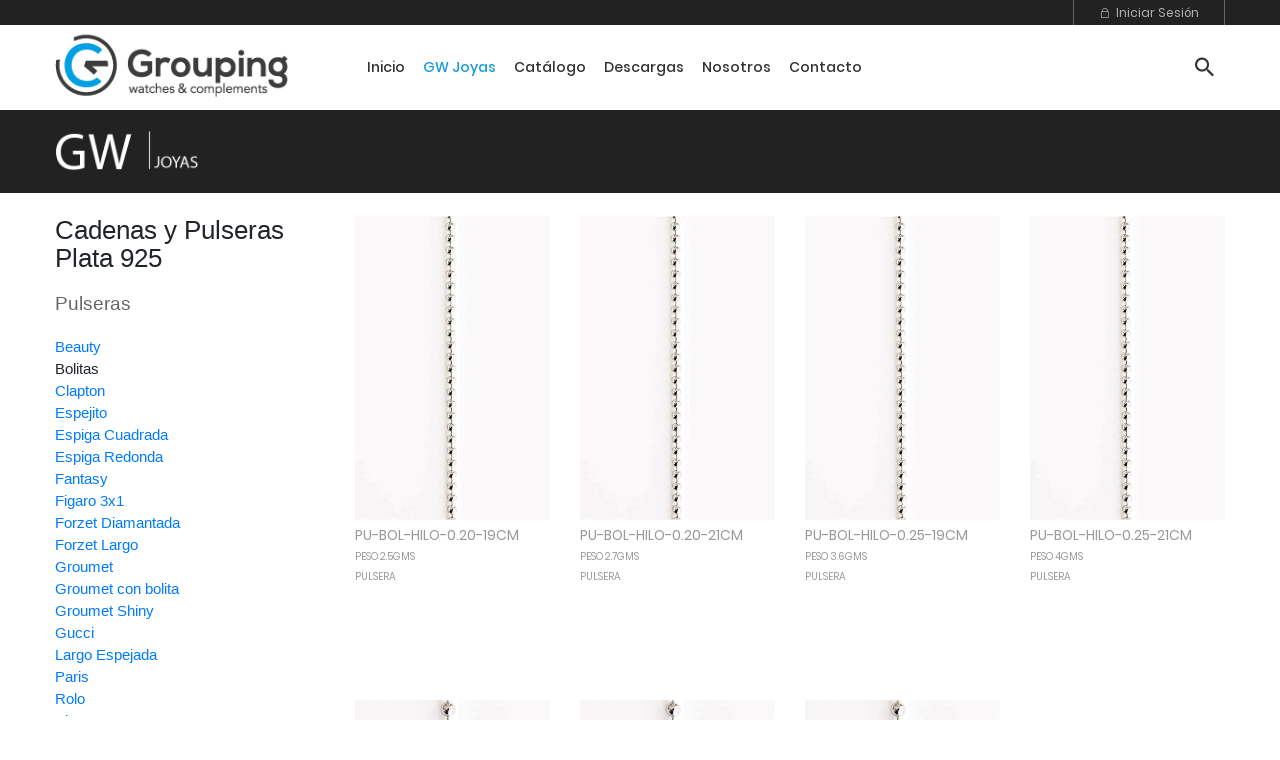

--- FILE ---
content_type: text/html; charset=UTF-8
request_url: https://groupingwatches.com.ar/gwjoyas.php?act=4&marca=Cadenas%20y%20Pulseras%20Plata%20925&linea=Bolitas&sublinea=Pulseras
body_size: 6040
content:
<!DOCTYPE html>
<html lang="es">

<head>
	<title>Grouping Watches</title>
	<meta charset="UTF-8">
	<meta name="viewport" content="width=device-width, initial-scale=1">
	<link rel="apple-touch-icon" sizes="57x57" href="icon/apple-icon-57x57.png">
	<link rel="apple-touch-icon" sizes="60x60" href="icon/apple-icon-60x60.png">
	<link rel="apple-touch-icon" sizes="72x72" href="icon/apple-icon-72x72.png">
	<link rel="apple-touch-icon" sizes="76x76" href="icon/apple-icon-76x76.png">
	<link rel="apple-touch-icon" sizes="114x114" href="icon/apple-icon-114x114.png">
	<link rel="apple-touch-icon" sizes="120x120" href="icon/apple-icon-120x120.png">
	<link rel="apple-touch-icon" sizes="144x144" href="icon/apple-icon-144x144.png">
	<link rel="apple-touch-icon" sizes="152x152" href="icon/apple-icon-152x152.png">
	<link rel="apple-touch-icon" sizes="180x180" href="icon/apple-icon-180x180.png">
	<link rel="icon" type="image/png" sizes="192x192" href="icon/android-icon-192x192.png">
	<link rel="icon" type="image/png" sizes="32x32" href="icon/favicon-32x32.png">
	<link rel="icon" type="image/png" sizes="96x96" href="icon/favicon-96x96.png">
	<link rel="icon" type="image/png" sizes="16x16" href="icon/favicon-16x16.png">
	<link rel="manifest" href="icon/manifest.json">
	<meta name="msapplication-TileColor" content="#ffffff">
	<meta name="msapplication-TileImage" content="icon/ms-icon-144x144.png">
	<meta name="theme-color" content="#ffffff">

	<!-- Google tag (gtag.js) -->
	<script async src="https://www.googletagmanager.com/gtag/js?id=G-5H3FC4MG2C"></script>
	<script>
		window.dataLayer = window.dataLayer || [];

		function gtag() {
			dataLayer.push(arguments);
		}
		gtag('js', new Date());

		gtag('config', 'G-5H3FC4MG2C');
	</script>

	<!--===============================================================================================-->
	<link rel="stylesheet" type="text/css" href="vendor/bootstrap/css/bootstrap.min.css">
	<!--===============================================================================================-->
	<link rel="stylesheet" type="text/css" href="fonts/font-awesome-4.7.0/css/font-awesome.min.css">
	<!--===============================================================================================-->
	<link rel="stylesheet" type="text/css" href="fonts/iconic/css/material-design-iconic-font.min.css">
	<!--===============================================================================================-->
	<link rel="stylesheet" type="text/css" href="fonts/linearicons-v1.0.0/icon-font.min.css">
	<!--===============================================================================================-->
	<link rel="stylesheet" type="text/css" href="vendor/animate/animate.css">
	<!--===============================================================================================-->
	<link rel="stylesheet" type="text/css" href="vendor/css-hamburgers/hamburgers.min.css">
	<!--===============================================================================================-->
	<link rel="stylesheet" type="text/css" href="vendor/animsition/css/animsition.min.css">
	<!--===============================================================================================-->
	<link rel="stylesheet" type="text/css" href="vendor/select2/select2.min.css">
	<!--===============================================================================================-->
	<link rel="stylesheet" type="text/css" href="vendor/daterangepicker/daterangepicker.css">
	<!--===============================================================================================-->
	<link rel="stylesheet" type="text/css" href="vendor/slick/slick.css">
	<!--===============================================================================================-->
	<link rel="stylesheet" type="text/css" href="vendor/MagnificPopup/magnific-popup.css">
	<!--===============================================================================================-->
	<link rel="stylesheet" type="text/css" href="vendor/perfect-scrollbar/perfect-scrollbar.css">
	<!--===============================================================================================-->
	<link rel="stylesheet" type="text/css" href="css/util.css">
	<link rel="stylesheet" type="text/css" href="css/main.css?v=10">
	<!--===============================================================================================-->
	<!-- Link Swiper's CSS -->
	<link rel="stylesheet" href="css/swiper.min.css">
	<style>
		.swiper-container {
			width: 100%;
			margin-left: auto;
			margin-right: auto;
		}

		.swiper-slide {
			text-align: center;
			font-size: 18px;
			background: #fff;

			/* Center slide text vertically */
			display: -webkit-box;
			display: -ms-flexbox;
			display: -webkit-flex;
			display: flex;
			-webkit-box-pack: center;
			-ms-flex-pack: center;
			-webkit-justify-content: center;
			justify-content: center;
			-webkit-box-align: center;
			-ms-flex-align: center;
			-webkit-align-items: center;
			align-items: center;
		}
	</style>
	<!--===============================================================================================-->
	<script src="vendor/jquery/jquery-3.2.1.min.js"></script>
	<script src="js/sweetalert2@11.js"></script>
</head>
<body class="animsition">
	<style>
		@media (min-width: 768px) {
			@supports ((position: -webkit-sticky) or (position: sticky)) {
				.sticky-top2 {
					position: -webkit-sticky;
					position: sticky;
					top: 130px;
					z-index: 1020;
					height: 500px !important;
					overflow: scroll !important;
				}
			}

			.sticky-top2::-webkit-scrollbar {
				width: 10px !important;
			}

			.sticky-top2::-webkit-scrollbar-track {
				background: #FFF !important;
			}

			.sticky-top2::-webkit-scrollbar-thumb {
				background-color: #CCC !important;
				border-radius: 20px !important;
				border: 2px solid #FFF !important;
			}
		}

		.card-columns {
			column-count: 1;
		}

		@media (min-width: 450px) and (max-width: 767px) {
			.card-columns {
				column-count: 2;
			}
		}


		body::-webkit-scrollbar {
			width: 16px !important;
		}

		body::-webkit-scrollbar-track {
			background: #f7f7f7 !important;
		}

		body::-webkit-scrollbar-thumb {
			background-color: #CCC !important;
			border-radius: 20px !important;
			border: 4px solid #f7f7f7 !important;
		}

		.swal2-close:focus {
			box-shadow: none !important;
		}

		.swal2-title {
			text-align: center !important;
		}

		.swal2-container {
			z-index: 100000 !important;
		}

		.xzoom-source img,
		.xzoom-preview img,
		.xzoom-lens img {
			display: block !important;
			max-width: none !important;
			max-height: none !important;
			-webkit-transition: none !important;
			-moz-transition: none !important;
			-o-transition: none !important;
			transition: none !important;
		}

		.xzoom-preview {
			z-index: 100001 !important;
		}

		.xzoom-source {
			z-index: 100001 !important;
		}

		.xzoom-thumbs {
			display: flex !important;
			flex-wrap: wrap !important;
			justify-content: center !important;
			margin-top: 5px !important;
			margin-left: -5px !important;
		}


		.xzoom-thumbs a {
			max-width: 40px !important;
			height: 40px !important;
			margin-right: 4px !important;
			margin-bottom: 4px !important;
		}

		.xzoom-thumbs a img {
			width: 100% !important;
			height: 100% !important;
			object-position: center !important;
			object-fit: cover !important;
			border: solid 1px #222 !important;
		}

		.xzoom-thumbs a img.xactive {
			border: 2px solid #4aaad2 !important;
		}

		.product-information h4:first-child {
			font-size: 26px !important;
		}

		.product-information h4:nth-child(2) {
			font-size: 18px !important;
		}

		@media (max-width: 564px) {
			.product-information h4:first-child {
				font-size: 19px !important;
			}

			.product-information h4:nth-child(2) {
				font-size: 13px !important;
			}
		}
	</style>
	<link rel="stylesheet" type="text/css" href="vendor/xzoom/xzoom.min.css" media="all" />
	<style>
	.main-menu li {
		text-align: center !important;
	}
</style>
<div id="checksession" data-site='4'></div>
<!-- Header -->
<header>
	<!-- Header desktop -->
	<div class="container-menu-desktop">
		<!-- Topbar -->
		<div class="top-bar">
			<div class="content-topbar flex-sb-m h-full container">
				<div class="left-top-bar">
				</div>
				<div class="right-top-bar flex-w h-full">
					<!--
					<a href="#" class="flex-c-m trans-04 p-lr-25">
						EN
					</a>
					-->
												<a href="sesion.php?act=8" class="flex-c-m trans-04 p-lr-25"><span class="lnr lnr-lock m-r-5"></span>Iniciar Sesión</a>
									</div>
			</div>
		</div>

		<div class="wrap-menu-desktop">
			<nav class="limiter-menu-desktop container">

				<!-- Logo desktop -->
				<a href="index.php?act=1" class="logo">
					<img src="images/icons/logo-01.png" alt="IMG-LOGO">
				</a>

				<!-- Menu desktop -->
				<div class="menu-desktop">
					<ul class="main-menu">
						<li >
							<a href="index.php?act=1">Inicio</a>
						</li>
						<li class="active-menu">
							<a href="gwjoyas.php?act=4&marca=GW%20Joyas">GW Joyas</a>
						</li>
						<li class="">
							<a href="catalogo.php?act=2">Catálogo</a>
						</li>
						<li class=''>
							<a href="descargas.php?act=9">Descargas</a>
						</li>
						<li class=''>
							<a href="nosotros.php?act=3">Nosotros</a>
						</li>
						<li class=''>
							<a href="contacto.php?act=7">Contacto</a>
						</li>
											</ul>
				</div>

				<!-- Icon header -->
				<div class="wrap-icon-header flex-w flex-r-m">
					<div class="icon-header-item cl2 hov-cl1 trans-04 p-l-22 p-r-11 js-show-modal-search">
						<i class="zmdi zmdi-search"></i>
					</div>
										<!--
					<a href="#" class="dis-block icon-header-item cl2 hov-cl1 trans-04 p-l-22 p-r-11 icon-header-noti" data-notify="0">
						<i class="zmdi zmdi-favorite-outline"></i>
					</a>
					-->
				</div>
			</nav>
		</div>
	</div>

	<!-- Header Mobile -->
	<div class="wrap-header-mobile">
		<!-- Logo moblie -->
		<div class="logo-mobile">
			<a href="index.php?act=1"><img src="images/icons/logo-01.png" alt="IMG-LOGO"></a>
		</div>

		<!-- Icon header -->
		<div class="wrap-icon-header flex-w flex-r-m m-r-15">
			<div class="icon-header-item cl2 hov-cl1 trans-04 p-r-11 js-show-modal-search">
				<i class="zmdi zmdi-search"></i>
			</div>
						<!--
			<a href="#" class="dis-block icon-header-item cl2 hov-cl1 trans-04 p-r-11 p-l-10 icon-header-noti" data-notify="0">
				<i class="zmdi zmdi-favorite-outline"></i>
			</a>
			-->
		</div>

		<!-- Button show menu -->
		<div class="btn-show-menu-mobile hamburger hamburger--squeeze">
			<span class="hamburger-box">
				<span class="hamburger-inner"></span>
			</span>
		</div>
	</div>


	<!-- Menu Mobile -->
	<div class="menu-mobile">
		<ul class="topbar-mobile">
			<li>
				<div class="right-top-bar flex-w h-full">
					<!--
						<a href="#" class="flex-c-m p-lr-10 trans-04">
							EN
						</a>
					-->
												<a href="sesion.php?act=8" class="flex-c-m p-lr-10 trans-04">
								<span class="lnr lnr-lock m-r-5"></span>Iniciar Sesión
							</a>
									</div>
			</li>
		</ul>

		<ul class="main-menu-m">
			<li>
				<a class="activethov" href="index.php?act=1" style="display:block">Home</a>
			</li>
			<li>
				<a class="activethovactivet" href="gwjoyas.php?act=4&marca=GW%20Joyas">GW Joyas</a>
			</li>
			<li>
				<a class="activethov" href="catalogo.php?act=2" class="label1 rs1" data-label1="hot">Catálogo</a>
			</li>
			<li>
				<a class="activethov" href="descargas.php?act=9">Descargas</a>
			</li>
			<li>
				<a class="activethov" href="nosotros.php?act=3">Nosotros</a>
			</li>
			<li>
				<a class="activethov" href="contacto.php?act=7">Contacto</a>
			</li>
					</ul>
	</div>

	<!-- Modal Search -->
	<div class="modal-search-header flex-c-m trans-04 js-hide-modal-search">
		<div class="container-search-header">
			<button class="flex-c-m btn-hide-modal-search trans-04 js-hide-modal-search">
				<img src="images/icons/icon-close2.png" alt="CLOSE">
			</button>

			<form method="GET" action="catalogo.php?act=2" class="wrap-search-header flex-w p-l-15">
				<button class="flex-c-m trans-04">
					<i class="zmdi zmdi-search"></i>
				</button>
				<input type="hidden" name="act" value="2">
				<input class="plh3" type="text" name="search" placeholder="Buscar...">
			</form>
		</div>
	</div>
</header>

<!-- Cart -->
<div class="wrap-header-cart js-panel-cart">
	<div class="s-full js-hide-cart"></div>

	<div class="header-cart flex-col-l p-l-65 p-r-25">
		<div class="header-cart-title flex-w flex-sb-m p-b-8">
			<span class="mtext-103 cl2">
				Tu Pedido
			</span>

			<div class="fs-35 lh-10 cl2 p-lr-5 pointer hov-cl1 trans-04 js-hide-cart">
				<i class="zmdi zmdi-close"></i>
			</div>
		</div>



				<div class="pr-3 header-cart-content flex-w js-pscroll">
							<div id="carcont" style="display:inline">
					<ul class="header-cart-wrapitem w-full">
													<li class="header-cart-item flex-w flex-t m-b-12" id="li539085">
								<div style="width: 60px;position: relative;margin-right: 20px;cursor: pointer;">
																		<div class='slick2 gallery-lb'>
										<div class='item-slick2'>
											<div class='wrap-pic-w pos-relative'>
												<a href=''>
													<div class='block2-pic hov-img0'><img style='max-height:70px !important' src='imagenesbase/mini/nodisponible.jpg'></div>
												</a>
											</div>
										</div>
									</div>
								</div>

								<div class="header-cart-item-txt p-t-8">
									
									<a href="#" class="header-cart-item-name m-b-18 hov-cl1 trans-04" style="pointer-events: none;cursor: default;">
																				<br>
																				<br>
										<span style="font-size: 11px;"></span>
																			</a>
									<div class="header-cart-item-info cartValues">
										<span class='pCantidad'>1</span> x <span class='pMoneda'></span> <span class='pPrecioU'  data-punit=''></span> = <strong><span class='pMoneda'></span> <span class='pPrecioT'>0,00</span></strong>
										<button style="border-radius: 0;border:1px solid #ccc;border-top: 0;" class="botonEliminar mt-1 p-1 btn-block flex-c-m stext-101 cl0 bg1 bor1 hov-btn1 trans-04 js-addcart-detail" title="Eliminar" data-pedido="539085" data-id="539085">
											<span class="lnr lnr-trash"></span>
										</button>


									</div>
								</div>
							</li>
											</ul>

					<div class="w-full">
						<div class="header-cart-total w-full p-tb-40">
							Total <strong>$ <span class="tPrecioS">0,00</span></strong><br>
							Total <strong>U$S <span class="tPrecioU">0,00</span></strong>
						</div>

						<div class="header-cart-buttons flex-w w-full">
							<a href="pedido.php?act=5" class="flex-c-m stext-101 cl0 size-107 bg3 bor2 hov-btn3 p-lr-15 trans-04 m-r-8 m-b-10">
								Ver Pedido
							</a>
							<!--
						<a href="shoping-cart.html" class="flex-c-m stext-101 cl0 size-107 bg3 bor2 hov-btn3 p-lr-15 trans-04 m-b-10">
							Check Out
						</a>
						-->
						</div>
					</div>
				</div>
				<div id="carempt" style="display:none">
					<div class='w-full'>
						<div style='font-size: 16px !important;' class='header-cart-total w-full p-tb-40'><strong>No hay productos seleccionados</strong></div>
					</div>
				</div>
					</div>
	</div>
</div>
<!-- Modal1 -->
<div class="wrap-modal1 js-modal1 p-t-60 p-b-20">
	<div class="overlay-modal1 js-hide-modal1"></div>

	<div class="container">
		<div class="bg0 p-t-60 p-b-30 p-lr-15-lg how-pos3-parent">
			<button class="how-pos3 hov3 trans-04 js-hide-modal1">
				<img src="images/icons/icon-close.png" alt="CLOSE">
			</button>

			<div class="row">
				<div class="col-md-12 p-l-r-50">
					<div style="padding-left: 50px;padding-right: 50px;">
						<form>
							<h4 class="mtext-105 cl2 txt-center p-b-30">
								Datos Personales
							</h4>
													</form>
						<button class="flex-c-m stext-101 cl0 size-121 bg3 bor1 hov-btn3 p-lr-15 trans-04 pointer" onclick="ajaxupdate()">
							Actualizar
						</button>
						<div class="col-md-12 text-center" id="resultado2" style="padding-top: 10px;font-size: 14px;"></div>
					</div>
				</div>
			</div>
		</div>
	</div>
</div>	<br><br><br><br><br>
	<!-- Title page -->
	<section class="bg-img1 txt-left p-lr-15 p-tb-20 d-none d-lg-block" style="background-color: #222;">
		<div class="container">
			<a href="gwjoyas.php?act=4&marca=GW%20Joyas"><img src="images/gwjoyasW.png" alt="GW Joyas" width="144px"></a>
		</div>
	</section>
	<div id="scrollboost" class="text-center">
		<div class="progress2-text">Scroll Booster <br><i class="zmdi zmdi-flash"></i></div>
		<div class="progress2-bar" id="myBar"></div>
	</div>

	<div class="bg0 mt-0 mt-md-4 p-b-140">
		<div class="container">
			<div class="row">
				<div class="col-md-3">
					<div class="sticky-top2">
						<div class="bg-white myfixed d-lg-none">
							<a href="gwjoyas.php?act=4&marca=GW%20Joyas">
								<img src="images/gwjoyas.png" alt="GW Joyas" width="144px">
							</a>
						</div>
						<br class="d-lg-none">
						<style>
							.card,
							.card-header {
								background: none !important;
								border: none !important;
								padding: 0 !important;
							}

							.card-header button {
								color: #007bff !important;
							}

							.card-header .activethov[aria-expanded=true] {
								color: #212529 !important;
							}
						</style>
						<h3><a style='color:#212529;' href='gwjoyas.php?act=4&marca=Cadenas y Pulseras Plata 925'>Cadenas y Pulseras Plata 925</a></h3><br><h4 style='font-size: 19px;'>Pulseras</h4><br><ul class='list-unstyled card-columns'><li><a class='activethov ' href='gwjoyas.php?act=4&marca=Cadenas y Pulseras Plata 925&linea=Beauty&sublinea=Pulseras'>Beauty</a></li><li><a class='activethov activet' href='gwjoyas.php?act=4&marca=Cadenas y Pulseras Plata 925&linea=Bolitas&sublinea=Pulseras'>Bolitas</a></li><li><a class='activethov ' href='gwjoyas.php?act=4&marca=Cadenas y Pulseras Plata 925&linea=Clapton&sublinea=Pulseras'>Clapton</a></li><li><a class='activethov ' href='gwjoyas.php?act=4&marca=Cadenas y Pulseras Plata 925&linea=Espejito&sublinea=Pulseras'>Espejito</a></li><li><a class='activethov ' href='gwjoyas.php?act=4&marca=Cadenas y Pulseras Plata 925&linea=Espiga Cuadrada&sublinea=Pulseras'>Espiga Cuadrada</a></li><li><a class='activethov ' href='gwjoyas.php?act=4&marca=Cadenas y Pulseras Plata 925&linea=Espiga Redonda&sublinea=Pulseras'>Espiga Redonda</a></li><li><a class='activethov ' href='gwjoyas.php?act=4&marca=Cadenas y Pulseras Plata 925&linea=Fantasy&sublinea=Pulseras'>Fantasy</a></li><li><a class='activethov ' href='gwjoyas.php?act=4&marca=Cadenas y Pulseras Plata 925&linea=Figaro 3x1&sublinea=Pulseras'>Figaro 3x1</a></li><li><a class='activethov ' href='gwjoyas.php?act=4&marca=Cadenas y Pulseras Plata 925&linea=Forzet Diamantada&sublinea=Pulseras'>Forzet Diamantada</a></li><li><a class='activethov ' href='gwjoyas.php?act=4&marca=Cadenas y Pulseras Plata 925&linea=Forzet Largo&sublinea=Pulseras'>Forzet Largo</a></li><li><a class='activethov ' href='gwjoyas.php?act=4&marca=Cadenas y Pulseras Plata 925&linea=Groumet&sublinea=Pulseras'>Groumet</a></li><li><a class='activethov ' href='gwjoyas.php?act=4&marca=Cadenas y Pulseras Plata 925&linea=Groumet con bolita&sublinea=Pulseras'>Groumet con bolita</a></li><li><a class='activethov ' href='gwjoyas.php?act=4&marca=Cadenas y Pulseras Plata 925&linea=Groumet Shiny&sublinea=Pulseras'>Groumet Shiny</a></li><li><a class='activethov ' href='gwjoyas.php?act=4&marca=Cadenas y Pulseras Plata 925&linea=Gucci&sublinea=Pulseras'>Gucci</a></li><li><a class='activethov ' href='gwjoyas.php?act=4&marca=Cadenas y Pulseras Plata 925&linea=Largo Espejada&sublinea=Pulseras'>Largo Espejada</a></li><li><a class='activethov ' href='gwjoyas.php?act=4&marca=Cadenas y Pulseras Plata 925&linea=Paris&sublinea=Pulseras'>Paris</a></li><li><a class='activethov ' href='gwjoyas.php?act=4&marca=Cadenas y Pulseras Plata 925&linea=Rolo&sublinea=Pulseras'>Rolo</a></li><li><a class='activethov ' href='gwjoyas.php?act=4&marca=Cadenas y Pulseras Plata 925&linea=Singapur&sublinea=Pulseras'>Singapur</a></li><li><a class='activethov ' href='gwjoyas.php?act=4&marca=Cadenas y Pulseras Plata 925&linea=Tiffany&sublinea=Pulseras'>Tiffany</a></li><li><a class='activethov ' href='gwjoyas.php?act=4&marca=Cadenas y Pulseras Plata 925&linea=Todo Bolitas&sublinea=Pulseras'>Todo Bolitas</a></li><li><a class='activethov ' href='gwjoyas.php?act=4&marca=Cadenas y Pulseras Plata 925&linea=Todo Figaro&sublinea=Pulseras'>Todo Figaro</a></li><li><a class='activethov ' href='gwjoyas.php?act=4&marca=Cadenas y Pulseras Plata 925&linea=Tourbillon&sublinea=Pulseras'>Tourbillon</a></li><li><a class='activethov ' href='gwjoyas.php?act=4&marca=Cadenas y Pulseras Plata 925&linea=Veneziana&sublinea=Pulseras'>Veneziana</a></li><li><a class='activethov ' href='gwjoyas.php?act=4&marca=Cadenas y Pulseras Plata 925&linea=Ventanita&sublinea=Pulseras'>Ventanita</a></li></ul><br>					</div>
				</div>
				<div class="col-md-9">
										<div class="row" id="products"></div>
					<div class="row" id="more-products">
						<div class="col-12 text-center lds-ring" id="lds-ring">
							<div></div>
							<div></div>
							<div></div>
							<div></div>
						</div>
					</div>
					<script type="text/javascript" src="vendor/xzoom/xzoom.min.js"></script>
					<script type="text/javascript" src="vendor/xzoom/hammer.js/1.0.5/jquery.hammer.min.js"></script>
					<script src="js/scroll4.js?v=75"></script>
				</div>
			</div>
		</div>
	</div>


	<!-- Footer -->
<footer class="bg3 p-t-75 p-b-32">
	<div class="container">
		<div class="row">
			<div class="col-md-4 p-b-50">
				<h4 class="stext-301 cl0 p-b-30">
					<img src="images/icons/logo-02.png" alt="IMG-LOGO" width="200px">
				</h4>

				<p class="stext-107 cl7" style="max-width: 80%;">
					Somos una empresa líder en la distribución de relojería y joyería. <br>
					<strong>Grouping Watches and Complements</strong> tiene más de 20 años de experiencia en el mercado.
				</p>


			</div>
			<div class="col-md-4 p-b-50">
				<h4 class="stext-301 cl0 p-b-30">
					Secciones
				</h4>
				<ul>
					<li class="p-b-10">
						<a href="catalogo.php?act=2" class="stext-107 cl7 hov-cl1 trans-04">
							Catálogo
						</a>
					</li>

					<li class="p-b-10">
						<a href="gwjoyas.php?act=4&marca=GW%20Joyas" class="stext-107 cl7 hov-cl1 trans-04">
							GW Joyas
						</a>
					</li>

					<li class="p-b-10">
						<a href="nosotros.php?act=3" class="stext-107 cl7 hov-cl1 trans-04">
							Nosotros
						</a>
					</li>

					<li class="p-b-10">
						<a href="contacto.php?act=7" class="stext-107 cl7 hov-cl1 trans-04">
							Contacto
						</a>
					</li>
				</ul>
			</div>

			<div class="col-md-4 p-b-50">
				<h4 class="stext-301 cl0 p-b-30">
					Redes Sociales
				</h4>

				<div>
					<a href="https://www.facebook.com/groupingwatches/" target="_BLANCK" class="fs-18 cl7 hov-cl1 trans-04 m-r-16">
						<i class="fa fa-facebook"></i>
					</a>

					<a href="https://www.instagram.com/groupingwatches/" target="_BLANCK" class="fs-18 cl7 hov-cl1 trans-04 m-r-16">
						<i class="fa fa-instagram"></i>
					</a>
					<!--
					<a href="#" class="fs-18 cl7 hov-cl1 trans-04 m-r-16">
						<i class="fa fa-pinterest-p"></i>
					</a>
					-->
				</div>

			</div>

		</div>

		<div class="p-t-40">
			<!--
			<div class="flex-c-m flex-w p-b-18">
				<a href="#" class="m-all-1">
					<img src="images/icons/icon-pay-01.png" alt="ICON-PAY">
				</a>
				<a href="#" class="m-all-1">
					<img src="images/icons/icon-pay-02.png" alt="ICON-PAY">
				</a>
				<a href="#" class="m-all-1">
					<img src="images/icons/icon-pay-03.png" alt="ICON-PAY">
				</a>
				<a href="#" class="m-all-1">
					<img src="images/icons/icon-pay-04.png" alt="ICON-PAY">
				</a>
			</div>
			-->
			<p class="stext-107 cl6 txt-center">
				<!-- Link back to Colorlib can't be removed. Template is licensed under CC BY 3.0. -->
				Copyright &copy; 2013-<script>
					document.write(new Date().getFullYear());
				</script> por <a href="https://greenonions.com.ar" target="_blank">Green Onions</a>
				<!-- Link back to Colorlib can't be removed. Template is licensed under CC BY 3.0. -->

			</p>

		</div>
	</div>
</footer>
<!-- Back to top -->
<div class="btn-back-to-top" id="myBtn">
	<span class="symbol-btn-back-to-top">
		<i class="zmdi zmdi-chevron-up"></i>
	</span>
</div>

<!--===============================================================================================-->
<script src="vendor/animsition/js/animsition.min.js"></script>
<!--===============================================================================================-->
<script src="vendor/bootstrap/js/popper.js"></script>
<script src="vendor/bootstrap/js/bootstrap.min.js"></script>
<!--===============================================================================================-->
<script src="vendor/select2/select2.min.js"></script>
<script>
	$(".js-select2").each(function() {
		$(this).select2({
			minimumResultsForSearch: 20,
			dropdownParent: $(this).next('.dropDownSelect2')
		});
	})
</script>
<!--===============================================================================================-->
<script src="vendor/daterangepicker/moment.min.js"></script>
<script src="vendor/daterangepicker/daterangepicker.js"></script>
<!--===============================================================================================-->
<script src="vendor/slick/slick.min.js"></script>
<script src="js/slick-custom.js"></script>
<!--===============================================================================================-->
<script src="vendor/parallax100/parallax100.js"></script>
<script>
	$('.parallax100').parallax100();
</script>
<!--===============================================================================================-->
<script src="vendor/MagnificPopup/jquery.magnific-popup.min.js"></script>
<script>
	$('.gallery-lb').each(function() { // the containers for all your galleries
		$(this).magnificPopup({
			delegate: 'a', // the selector for gallery item
			type: 'image',
			gallery: {
				enabled: true
			},
			mainClass: 'mfp-fade'
		});
	});
</script>
<!--===============================================================================================-->
<script src="vendor/isotope/isotope.pkgd.min.js"></script>
<!--===============================================================================================-->

<script src="vendor/perfect-scrollbar/perfect-scrollbar.min.js"></script>
<script>
	$('.js-pscroll').each(function() {
		$(this).css('position', 'relative');
		$(this).css('overflow', 'hidden');
		var ps = new PerfectScrollbar(this, {
			wheelSpeed: 1,
			scrollingThreshold: 1000,
			wheelPropagation: false,
		});

		$(window).on('resize', function() {
			ps.update();
		})
	});
</script>
<!--===============================================================================================-->
<script src="js/main.js"></script>
<script src="js/ajax.js?v=50"></script>
<!-- Swiper JS -->
<script src="js/swiper.min.js"></script>
<script src="js/send.js?v=50"></script>

<!-- Initialize Swiper -->
<script>
	var swiper = new Swiper('.swiper-container', {
		speed: 800,
		autoHeight: true,
		simulateTouch: true,
		slidesPerView: 1,
		spaceBetween: 0,
		loop: true,
		autoplay: {
			delay: 3000,
		},


	});
</script>
<script src='https://www.google.com/recaptcha/api.js'></script>

</body>

</html>

--- FILE ---
content_type: text/html; charset=UTF-8
request_url: https://groupingwatches.com.ar/php/api2.php?act=4&marca=Cadenas+y+Pulseras+Plata+925&linea=Bolitas&sublinea=Pulseras&page=0
body_size: 495
content:
[{"response":"200"},[{"enlace":"gwjoyas.php?act=4&marca=Cadenas y Pulseras Plata 925&linea=Bolitas&sublinea=Pulseras","id":"33350","imagen":"<img id='img33350' onload=\"myresize('img33350')\" class='modall' src='imagenesbase\/mini\/PU-BOL-HILO-0.20-19CM.jpg?v=1768943511'  onerror=\"this.onerror=null;this.src='imagenesbase\/mini\/nodisponible.jpg';\">","urlimg":"imagenesbase\/mini\/PU-BOL-HILO-0.20-19CM.jpg","listimg":"imagenesbase\/mini\/PU-BOL-HILO-0.20-19CM.jpg","textobajo":"PU-BOL-HILO-0.20-19CM<br><span style='font-size:10px;'>PESO 2.5GMS<br>PULSERA<\/span>","codigo":"PU-BOL-HILO-0.20-19CM","marca":"Cadenas y Pulseras Plata 925","linea":"Bolitas","descripcion":"PESO 2.5GMS","extra":"PULSERA"},{"enlace":"gwjoyas.php?act=4&marca=Cadenas y Pulseras Plata 925&linea=Bolitas&sublinea=Pulseras","id":"32919","imagen":"<img id='img32919' onload=\"myresize('img32919')\" class='modall' src='imagenesbase\/mini\/PU-BOL-HILO-0.20-21CM.jpg?v=1768943511'  onerror=\"this.onerror=null;this.src='imagenesbase\/mini\/nodisponible.jpg';\">","urlimg":"imagenesbase\/mini\/PU-BOL-HILO-0.20-21CM.jpg","listimg":"imagenesbase\/mini\/PU-BOL-HILO-0.20-21CM.jpg","textobajo":"PU-BOL-HILO-0.20-21CM<br><span style='font-size:10px;'>PESO 2.7GMS<br>PULSERA<\/span>","codigo":"PU-BOL-HILO-0.20-21CM","marca":"Cadenas y Pulseras Plata 925","linea":"Bolitas","descripcion":"PESO 2.7GMS","extra":"PULSERA"},{"enlace":"gwjoyas.php?act=4&marca=Cadenas y Pulseras Plata 925&linea=Bolitas&sublinea=Pulseras","id":"32920","imagen":"<img id='img32920' onload=\"myresize('img32920')\" class='modall' src='imagenesbase\/mini\/PU-BOL-HILO-0.25-19CM.jpg?v=1768943511'  onerror=\"this.onerror=null;this.src='imagenesbase\/mini\/nodisponible.jpg';\">","urlimg":"imagenesbase\/mini\/PU-BOL-HILO-0.25-19CM.jpg","listimg":"imagenesbase\/mini\/PU-BOL-HILO-0.25-19CM.jpg","textobajo":"PU-BOL-HILO-0.25-19CM<br><span style='font-size:10px;'>PESO 3.6GMS<br>PULSERA<\/span>","codigo":"PU-BOL-HILO-0.25-19CM","marca":"Cadenas y Pulseras Plata 925","linea":"Bolitas","descripcion":"PESO 3.6GMS","extra":"PULSERA"},{"enlace":"gwjoyas.php?act=4&marca=Cadenas y Pulseras Plata 925&linea=Bolitas&sublinea=Pulseras","id":"32921","imagen":"<img id='img32921' onload=\"myresize('img32921')\" class='modall' src='imagenesbase\/mini\/PU-BOL-HILO-0.25-21CM.jpg?v=1768943511'  onerror=\"this.onerror=null;this.src='imagenesbase\/mini\/nodisponible.jpg';\">","urlimg":"imagenesbase\/mini\/PU-BOL-HILO-0.25-21CM.jpg","listimg":"imagenesbase\/mini\/PU-BOL-HILO-0.25-21CM.jpg","textobajo":"PU-BOL-HILO-0.25-21CM<br><span style='font-size:10px;'>PESO 4GMS<br>PULSERA<\/span>","codigo":"PU-BOL-HILO-0.25-21CM","marca":"Cadenas y Pulseras Plata 925","linea":"Bolitas","descripcion":"PESO 4GMS","extra":"PULSERA"},{"enlace":"gwjoyas.php?act=4&marca=Cadenas y Pulseras Plata 925&linea=Bolitas&sublinea=Pulseras","id":"32922","imagen":"<img id='img32922' onload=\"myresize('img32922')\" class='modall' src='imagenesbase\/mini\/PU-BOL-HILO-0.30-19CM.jpg?v=1768943511'  onerror=\"this.onerror=null;this.src='imagenesbase\/mini\/nodisponible.jpg';\">","urlimg":"imagenesbase\/mini\/PU-BOL-HILO-0.30-19CM.jpg","listimg":"imagenesbase\/mini\/PU-BOL-HILO-0.30-19CM.jpg","textobajo":"PU-BOL-HILO-0.30-19CM<br><span style='font-size:10px;'>PESO 4.8GMS<br>PULSERA<\/span>","codigo":"PU-BOL-HILO-0.30-19CM","marca":"Cadenas y Pulseras Plata 925","linea":"Bolitas","descripcion":"PESO 4.8GMS","extra":"PULSERA"},{"enlace":"gwjoyas.php?act=4&marca=Cadenas y Pulseras Plata 925&linea=Bolitas&sublinea=Pulseras","id":"32923","imagen":"<img id='img32923' onload=\"myresize('img32923')\" class='modall' src='imagenesbase\/mini\/PU-BOL-HILO-0.30-21CM.jpg?v=1768943511'  onerror=\"this.onerror=null;this.src='imagenesbase\/mini\/nodisponible.jpg';\">","urlimg":"imagenesbase\/mini\/PU-BOL-HILO-0.30-21CM.jpg","listimg":"imagenesbase\/mini\/PU-BOL-HILO-0.30-21CM.jpg","textobajo":"PU-BOL-HILO-0.30-21CM<br><span style='font-size:10px;'>PESO 5.1GMS<br>PULSERA<\/span>","codigo":"PU-BOL-HILO-0.30-21CM","marca":"Cadenas y Pulseras Plata 925","linea":"Bolitas","descripcion":"PESO 5.1GMS","extra":"PULSERA"},{"enlace":"gwjoyas.php?act=4&marca=Cadenas y Pulseras Plata 925&linea=Bolitas&sublinea=Pulseras","id":"32924","imagen":"<img id='img32924' onload=\"myresize('img32924')\" class='modall' src='imagenesbase\/mini\/PU-BOL-HILO-0.40-21CM.jpg?v=1768943511'  onerror=\"this.onerror=null;this.src='imagenesbase\/mini\/nodisponible.jpg';\">","urlimg":"imagenesbase\/mini\/PU-BOL-HILO-0.40-21CM.jpg","listimg":"imagenesbase\/mini\/PU-BOL-HILO-0.40-21CM.jpg","textobajo":"PU-BOL-HILO-0.40-21CM<br><span style='font-size:10px;'>PESO 7.4GMS<br>PULSERA<\/span>","codigo":"PU-BOL-HILO-0.40-21CM","marca":"Cadenas y Pulseras Plata 925","linea":"Bolitas","descripcion":"PESO 7.4GMS","extra":"PULSERA"}],{"page":7}]

--- FILE ---
content_type: text/css
request_url: https://groupingwatches.com.ar/css/main.css?v=10
body_size: 8996
content:
/*------------------------------------------------------------------
Project:  
Version:  
Last change:  
Assigned to:  Le Xuan Bach
Primary use:  Company
-------------------------------------------------------------------*/
/*------------------------------------------------------------------
[LAYOUT]

* body
  + Header / header
  + Page Content / .page-content .name-page
        + Section Layouts / section .name-section
        ...
  + Footer / footer

-------------------------------------------------------------------*/
/*------------------------------------------------------------------
[COLOR CODES]

# Text Color      :  
# Primary Color 01:  
# Primary Color 02:   
# Primary Color 03:  

------------------------------------------------------------------*/
/*------------------------------------------------------------------
[TYPOGRAPHY]

Body            : 16px/1.6 '', Arial, sans-serif;
Title           : 18px/1.6 '', Arial, sans-serif;
Paragrap        : 18px/1.6 '', Arial, sans-serif;
Input, textarea : 14px/1.6 '', Arial, sans-serif;
-------------------------------------------------------------------*/

/*//////////////////////////////////////////////////////////////////
[ FONT ]*/

@font-face {
	font-family: Poppins-Regular;
	src: url('../fonts/Poppins/Poppins-Regular.ttf');
}

@font-face {
	font-family: Poppins-Light;
	src: url('../fonts/Poppins/Poppins-Light.ttf');
}

@font-face {
	font-family: Poppins-ExtraLight;
	src: url('../fonts/Poppins/Poppins-ExtraLight.ttf');
}

@font-face {
	font-family: Poppins-Medium;
	src: url('../fonts/Poppins/Poppins-Medium.ttf');
}

@font-face {
	font-family: Poppins-Italic;
	src: url('../fonts/Poppins/Poppins-Italic.ttf');
}

@font-face {
	font-family: Poppins-Bold;
	src: url('../fonts/Poppins/Poppins-Bold.ttf');
}

@font-face {
	font-family: Poppins-SemiBold;
	src: url('../fonts/Poppins/Poppins-SemiBold.ttf');
}

/*---------------------------------------------*/
@font-face {
	font-family: PlayfairDisplay-Regular;
	src: url('../fonts/PlayfairDisplay/PlayfairDisplay-Regular.ttf');
}

@font-face {
	font-family: PlayfairDisplay-Bold;
	src: url('../fonts/PlayfairDisplay/PlayfairDisplay-Bold.ttf');
}

/*---------------------------------------------*/
@font-face {
	font-family: Montserrat-Regular;
	src: url('../fonts/Montserrat/Montserrat-Regular.ttf');
}

@font-face {
	font-family: Montserrat-Bold;
	src: url('../fonts/Montserrat/Montserrat-Bold.ttf');
}

/*//////////////////////////////////////////////////////////////////
[ RS PLUGIN ]*/

/*------------------------------------------------------------------
[ Bootstrap ]*/
.container {
	max-width: 1380px;
}

@media (max-width: 1600px) {
	.container {
		max-width: 1200px;
	}
}

/*------------------------------------------------------------------
[ Slick2 ]*/
.slick-slide {
	outline: none !important;
}

/*//////////////////////////////////////////////////////////////////
[ LOADDING ]*/
.animsition-loading-1 {
	position: absolute;
	top: 50%;
	left: 50%;
	-webkit-transform: translate(-50%, -50%);
	-moz-transform: translate(-50%, -50%);
	-ms-transform: translate(-50%, -50%);
	-o-transform: translate(-50%, -50%);
	transform: translate(-50%, -50%);
}

.loader05 {
	width: 56px;
	height: 56px;
	border: 4px solid #1b9bd7;
	border-radius: 50%;
	position: relative;
	animation: loader-scale 1s ease-out infinite;
	top: 50%;
	margin: -28px auto 0 auto;
}

@keyframes loader-scale {
	0% {
		transform: scale(0);
		opacity: 0;
	}
	50% {
		opacity: 1;
	}
	100% {
		transform: scale(1);
		opacity: 0;
	}
}

/*//////////////////////////////////////////////////////////////////
[ BUTTON BACK TO TOP ]*/
.btn-back-to-top {
	display: none;
	position: fixed;
	width: 40px;
	height: 38px;
	bottom: 0px;
	right: 40px;
	background-color: #1b9bd7;
	opacity: 0.5;
	justify-content: center;
	align-items: center;
	z-index: 1000;
	cursor: pointer;
	transition: all 0.4s;
	-webkit-transition: all 0.4s;
	-o-transition: all 0.4s;
	-moz-transition: all 0.4s;
}

.symbol-btn-back-to-top {
	font-size: 25px;
	color: white;
	line-height: 1em;
}

.btn-back-to-top:hover {
	opacity: 1;
	background-color: #1b9bd7;
}

@media (max-width: 575px) {
	.btn-back-to-top {
		bottom: 0px;
		right: 15px;
	}
}

/*//////////////////////////////////////////////////////////////////
[ Header ]*/

/*>>>>>>>>>>>>>>>>>>>>>>>>>>>>>>>>>>>>>>>>>>>>>>>>>>>>>>>>>>>>>>>>>>
[ Header Desktop ]*/

.container-menu-desktop {
	height: auto;
	width: 100%;
	position: relative;
	-webkit-transition: all 0.3s;
	-o-transition: all 0.3s;
	-moz-transition: all 0.3s;
	transition: all 0.3s;
}

.header-v2 .container-menu-desktop {
	height: 84px;
}

.header-v3 .container-menu-desktop {
	height: auto;
}

.header-v4 .container-menu-desktop {
	height: 124px;
}

/*==================================================================
[ Top bar ]*/
.top-bar {
	height: 25px;
	width: 100%;
	background-color: #222;
	position: fixed;
	z-index: 1100;
}

/*---------------------------------------------*/
.left-top-bar {
	font-family: Poppins-Regular;
	font-size: 12px;
	line-height: 1.8;
	color: #b2b2b2;
}

/*---------------------------------------------*/
.right-top-bar a {
	font-family: Poppins-Regular;
	font-size: 12px;
	line-height: 1.8;

	height: 100%;
	color: #b2b2b2;
	border-right: 1px solid rgba(255, 255, 255, 0.3);
}

.right-top-bar a:first-child {
	border-left: 1px solid rgba(255, 255, 255, 0.3);
}

.right-top-bar a:hover {
	color: #1b9bd7;
}

/*---------------------------------------------*/
.topbar-mobile li {
	padding: 8px 20px;
	border-top: 1px solid rgba(255, 255, 255, 0.05);
	background-color: #222;
}

/*==================================================================
[ Menu ]*/

.wrap-menu-desktop {
	position: fixed;
	z-index: 1100;
	background-color: white;
	width: 100%;
	height: 84px;
	top: 25px;
	left: 0px;

	-webkit-transition: height 0.3s, background-color 0.3s;
	-o-transition: height 0.3s, background-color 0.3s;
	-moz-transition: height 0.3s, background-color 0.3s;
	transition: height 0.3s, background-color 0.3s;
}

.header-v2 .wrap-menu-desktop {
	background-color: #fff;
	top: 0;
}

.header-v3 .wrap-menu-desktop {
	background-color: transparent;
	top: 0;
	border-bottom: 1px solid rgba(255, 255, 255, 0.1);
}

.header-v4 .wrap-menu-desktop {
	background-color: #fff;
}

/*---------------------------------------------*/
.limiter-menu-desktop {
	height: 100%;
	display: -webkit-box;
	display: -webkit-flex;
	display: -moz-box;
	display: -ms-flexbox;
	display: flex;
	align-items: center;
	background-color: transparent;
}

/*------------------------------------------------------------------
[ Logo ]*/
.logo {
	display: -webkit-box;
	display: -webkit-flex;
	display: -moz-box;
	display: -ms-flexbox;
	display: flex;
	align-items: center;
	height: 130%;
	margin-right: 55px;
}

.logo img {
	max-width: 100%;
	max-height: 100%;
}

/*------------------------------------------------------------------
[ Menu ]*/

.menu-desktop {
	display: -webkit-box;
	display: -webkit-flex;
	display: -moz-box;
	display: -ms-flexbox;
	display: flex;
	align-items: center;
	height: 100%;
}

.main-menu {
	list-style-type: none;
	margin: 0;

	display: -webkit-box;
	display: -webkit-flex;
	display: -moz-box;
	display: -ms-flexbox;
	display: flex;
	align-items: center;
}

.main-menu > li {
	display: block;
	position: relative;
	padding: 20px 0px 20px 0px;
	margin: 0px 4px 0px 14px;
}

.main-menu > li > a {
	font-family: Poppins-Medium;
	font-size: 14px;
	color: #333;
	padding: 5px 0px;
	transition: all 0.4s;
	-webkit-transition: all 0.4s;
	-o-transition: all 0.4s;
	-moz-transition: all 0.4s;
}

.header-v3 .main-menu > li > a {
	color: #fff;
}

/*---------------------------------------------*/
.sub-menu {
	list-style-type: none;
	position: absolute;
	top: 0;
	left: 100%;
	min-width: 178px;
	max-width: 225px;
	background-color: #fff;
	transition: all 0.4s;
	-webkit-transition: all 0.4s;
	-o-transition: all 0.4s;
	-moz-transition: all 0.4s;
	padding: 5px 0;

	box-shadow: 0 1px 5px 0px rgba(0, 0, 0, 0.2);
	-moz-box-shadow: 0 1px 5px 0px rgba(0, 0, 0, 0.2);
	-webkit-box-shadow: 0 1px 5px 0px rgba(0, 0, 0, 0.2);
	-o-box-shadow: 0 1px 5px 0px rgba(0, 0, 0, 0.2);
	-ms-box-shadow: 0 1px 5px 0px rgba(0, 0, 0, 0.2);

	visibility: hidden;
	opacity: 0;
}

.sub-menu li {
	position: relative;
	background-color: transparent;

	transition: all 0.4s;
	-webkit-transition: all 0.4s;
	-o-transition: all 0.4s;
	-moz-transition: all 0.4s;
}

.main-menu > li > .sub-menu {
	top: 100%;
	left: 0;
}

.sub-menu a {
	font-family: Poppins-Regular;
	font-size: 14px;
	line-height: 1.5;
	color: #555;

	display: block;
	padding: 8px 20px;
	width: 100%;

	transition: all 0.4s;
	-webkit-transition: all 0.4s;
	-o-transition: all 0.4s;
	-moz-transition: all 0.4s;
}

/*---------------------------------------------*/
.main-menu > li:hover > a {
	text-decoration: none;
	color: #1b9bd7;
}

.main-menu > li:hover > .sub-menu {
	visibility: visible;
	opacity: 1;
}

.sub-menu li:hover > .sub-menu {
	visibility: visible;
	opacity: 1;
}

.sub-menu li:hover {
	background-color: transparent;
}

.sub-menu > li:hover > a {
	color: #1b9bd7;
	text-decoration: none;
}

@media (max-width: 1300px) {
	.main-menu > .respon-sub-menu .sub-menu {
		right: 100%;
		left: auto;
	}

	.main-menu > .respon-sub-menu > .sub-menu {
		right: 0px;
		left: auto;
	}
}

/*------------------------------------------------------------------
[ Icon header ]*/

.wrap-icon-header {
	flex-grow: 1;
}

.icon-header-item {
	position: relative;
	font-size: 26px;
	line-height: 1;
	cursor: pointer;
}

/*---------------------------------------------*/
.icon-header-noti::after {
	content: attr(data-notify);
	font-family: Poppins-Regular;
	font-size: 12px;
	color: #fff;
	line-height: 15px;
	text-align: center;

	display: block;
	position: absolute;
	top: -7px;
	right: 0;
	min-width: 15px;
	height: 15px;
	padding: 0 3px;
	background-color: #1b9bd7;
}

/*---------------------------------------------*/
.wrap-header-mobile .wrap-icon-header {
	flex-grow: unset;
}

/*------------------------------------------------------------------
[ Modal search ]*/
.modal-search-header {
	position: fixed;
	z-index: 9002;
	width: 100%;
	height: 100%;
	bottom: 101%;
	left: 0;
	background-color: rgba(255, 255, 255, 0.9);
	padding: 50px 15px 100px 15px;
}

.show-modal-search {
	bottom: 0;
}

.container-search-header {
	width: auto;
	max-width: 100%;
	position: relative;
}

/*---------------------------------------------*/
.btn-hide-modal-search {
	position: absolute;
	padding: 5px;
	right: 0;
	top: -45px;
	opacity: 0.8;
}

.btn-hide-modal-search:hover {
	opacity: 1;
}

.wrap-search-header {
	width: 960px;
	max-width: 100%;
	height: 120px;
	border: 2px solid #e6e6e6;
	background: #fff;
}

/*---------------------------------------------*/
.wrap-search-header input {
	font-family: Poppins-ExtraLight;
	font-size: 50px;
	line-height: 1.2;
	color: #333;

	padding: 0px 30px 0px 0px;
	width: calc(100% - 70px);
	height: 100%;
	background-color: transparent;
}

.wrap-search-header button {
	font-size: 50px;
	color: #333;
	width: 70px;
	height: 100%;
}

.wrap-search-header button:hover {
	color: #1b9bd7;
}

/*---------------------------------------------*/
@media (max-width: 767px) {
	.wrap-search-header input,
	.wrap-search-header button {
		font-size: 30px;
	}

	.wrap-search-header {
		height: 90px;
	}
}

@media (max-width: 575px) {
	.wrap-search-header input,
	.wrap-search-header button {
		font-size: 20px;
	}

	.wrap-search-header button {
		width: 40px;
	}

	.wrap-search-header {
		height: 80px;
	}
}

/*==================================================================
[ Fixed menu desktop ]*/

.fix-menu-desktop .wrap-menu-desktop {
	margin-top: 25px;
	height: 70px;
	background-color: rgba(255, 255, 255, 1);
	box-shadow: 0 0px 3px 0px rgba(0, 0, 0, 0.2);
	-moz-box-shadow: 0 0px 3px 0px rgba(0, 0, 0, 0.2);
	-webkit-box-shadow: 0 0px 3px 0px rgba(0, 0, 0, 0.2);
	-o-box-shadow: 0 0px 3px 0px rgba(0, 0, 0, 0.2);
	-ms-box-shadow: 0 0px 3px 0px rgba(0, 0, 0, 0.2);
}

.header-v2 .fix-menu-desktop.container-menu-desktop {
	height: 70px;
}

.header-v3 .fix-menu-desktop .wrap-menu-desktop {
	background-color: #222;
	border-color: #222;
}

.header-v4 .fix-menu-desktop.container-menu-desktop {
	height: 110px;
}

/*---------------------------------------------*/
.main-menu > li.active-menu > a {
	color: #1b9bd7;
}

/*>>>>>>>>>>>>>>>>>>>>>>>>>>>>>>>>>>>>>>>>>>>>>>>>>>>>>>>>>>>>>>>>>>
[ Header Mobile ]*/
.wrap-header-mobile {
	position: fixed;
	z-index: 1100;
	display: -webkit-box;
	display: -webkit-flex;
	display: -moz-box;
	display: -ms-flexbox;
	display: flex;
	align-items: center;
	width: 100%;
	height: 70px;
	background-color: #fff;
	padding: 15px;
	display: none;

	box-shadow: 0 0px 3px 0px rgba(0, 0, 0, 0.2);
	-moz-box-shadow: 0 0px 3px 0px rgba(0, 0, 0, 0.2);
	-webkit-box-shadow: 0 0px 3px 0px rgba(0, 0, 0, 0.2);
	-o-box-shadow: 0 0px 3px 0px rgba(0, 0, 0, 0.2);
	-ms-box-shadow: 0 0px 3px 0px rgba(0, 0, 0, 0.2);
}

/*------------------------------------------------------------------
[ Logo mobile ]*/
.logo-mobile {
	display: block;
	position: relative;
	height: 200%;
	padding-right: 25px;
	-webkit-flex-grow: 1;
	-moz-flex-grow: 1;
	flex-grow: 1;
}

.logo-mobile img {
	max-width: calc(100% - 20px);
	max-height: 100%;
	position: absolute;
	top: 0;
	left: 0;
	bottom: 0;
	margin: auto;
}

/*------------------------------------------------------------------
[ btn show menu ]*/
.hamburger {
	display: -webkit-box;
	display: -webkit-flex;
	display: -moz-box;
	display: -ms-flexbox;
	display: flex;
	align-items: center;
	padding: 0;
	-webkit-transform: scale(0.7);
	-moz-transform: scale(0.7);
	-ms-transform: scale(0.7);
	-o-transform: scale(0.7);
	transform: scale(0.7);
}

.hamburger:hover {
	opacity: 1;
}

/*---------------------------------------------*/
@media (max-width: 991px) {
	.wrap-header-mobile {
		display: -webkit-box;
		display: -webkit-flex;
		display: -moz-box;
		display: -ms-flexbox;
		display: flex;
	}
	.container-menu-desktop {
		display: none;
	}
}

/*==================================================================
[ Menu mobile ]*/
.menu-mobile {
	width: 100%;
	position: fixed;
	z-index: 1100;
	top: 70px;
	background-color: white;
	display: none;
}

.main-menu-m {
	padding-top: 10px;
	padding-bottom: 10px;
	background-color: #1b9bd7;
}

.main-menu-m > li > a {
	font-family: Poppins-Medium;
	font-size: 14px;
	color: white;
	line-height: 2.8;
	padding: 8px 20px 8px 20px;
}

.activet {
	color: #212529 !important;
}
.activethov:hover {
	color: #212529 !important;
}

.main-menu-m > li {
	color: white;
	position: relative;
}

.arrow-main-menu-m {
	font-size: 14px;
	color: #fff;

	display: -webkit-box;
	display: -webkit-flex;
	display: -moz-box;
	display: -ms-flexbox;
	display: flex;
	justify-content: center;
	align-items: center;
	position: absolute;
	right: 10px;
	top: 2px;
	padding: 10px;
	cursor: pointer;
}

.arrow-main-menu-m i {
	transform-origin: center;
	-webkit-transition: all 0.3s;
	-o-transition: all 0.3s;
	-moz-transition: all 0.3s;
	transition: all 0.3s;
}

.turn-arrow-main-menu-m i {
	-webkit-transform: rotate(90deg);
	-moz-transform: rotate(90deg);
	-ms-transform: rotate(90deg);
	-o-transform: rotate(90deg);
	transform: rotate(90deg);
}

/*---------------------------------------------*/
.sub-menu-m {
	background-color: #fff;
	padding: 10px 15px 10px 32px;
	display: none;
}

.sub-menu-m a {
	font-family: Poppins-Regular;
	font-size: 14px;
	color: #666;
	line-height: 2.5;
	padding: 5px 0 5px 0;
}

.sub-menu-m a:hover {
	text-decoration: none;
	color: #555555;
}

@media (min-width: 992px) {
	.menu-mobile {
		display: none;
	}
}

/*//////////////////////////////////////////////////////////////////
[ Sidebar ]*/
.wrap-sidebar {
	position: fixed;
	z-index: 1100;
	width: 100%;
	height: 100vh;
	top: 0;
	right: 0;
	background-color: rgba(0, 0, 0, 0);
	visibility: hidden;

	-webkit-transition: all 0.4s;
	-o-transition: all 0.4s;
	-moz-transition: all 0.4s;
	transition: all 0.4s;
}

.sidebar {
	position: fixed;
	z-index: 1100;
	width: 390px;
	max-width: calc(100% - 30px);
	height: 100vh;
	top: 0;
	right: -400px;
	background-color: #fff;

	-webkit-transition: all 0.4s;
	-o-transition: all 0.4s;
	-moz-transition: all 0.34;
	transition: all 0.4s;

	box-shadow: 0 3px 6px 0px rgba(0, 0, 0, 0.18);
	-moz-box-shadow: 0 3px 6px 0px rgba(0, 0, 0, 0.18);
	-webkit-box-shadow: 0 3px 6px 0px rgba(0, 0, 0, 0.18);
	-o-box-shadow: 0 3px 6px 0px rgba(0, 0, 0, 0.18);
	-ms-box-shadow: 0 3px 6px 0px rgba(0, 0, 0, 0.18);
}

.show-sidebar {
	visibility: visible;
	background-color: rgba(0, 0, 0, 0.6);
}

.show-sidebar .sidebar {
	right: 0;
}

@media (max-width: 991px) {
	.wrap-sidebar {
		display: none;
	}
}

/*---------------------------------------------*/
.sidebar-content {
	flex-grow: 1;
	overflow: auto;
	align-content: space-between;
}

/*---------------------------------------------*/
.wrap-item-gallery {
	width: calc((100% - 20px) / 3);
}

.item-gallery {
	display: block;
	width: 100%;
	padding-top: 100%;
	position: relative;
}

.item-gallery::after {
	content: '';
	display: block;
	position: absolute;
	width: 100%;
	height: 100%;
	top: 0;
	left: 0;
	background-color: rgba(103, 117, 214, 0.8);
	opacity: 0;

	-webkit-transition: all 0.4s;
	-o-transition: all 0.4s;
	-moz-transition: all 0.34;
	transition: all 0.4s;
}

.item-gallery:hover:after {
	opacity: 1;
}

/*//////////////////////////////////////////////////////////////////
[ Header cart ]*/
.wrap-header-cart {
	position: fixed;
	z-index: 9001;
	width: 100%;
	height: 100vh;
	top: 0;
	right: 0;
	background-color: rgba(0, 0, 0, 0);
	visibility: hidden;

	-webkit-transition: all 0.4s;
	-o-transition: all 0.4s;
	-moz-transition: all 0.4s;
	transition: all 0.4s;
}

.header-cart {
	position: fixed;
	z-index: 1100;
	width: 390px;
	max-width: calc(100% - 30px);
	height: 100vh;
	top: 0;
	right: -400px;
	background-color: #fff;

	-webkit-transition: all 0.4s;
	-o-transition: all 0.4s;
	-moz-transition: all 0.34;
	transition: all 0.4s;

	box-shadow: 0 3px 6px 0px rgba(0, 0, 0, 0.18);
	-moz-box-shadow: 0 3px 6px 0px rgba(0, 0, 0, 0.18);
	-webkit-box-shadow: 0 3px 6px 0px rgba(0, 0, 0, 0.18);
	-o-box-shadow: 0 3px 6px 0px rgba(0, 0, 0, 0.18);
	-ms-box-shadow: 0 3px 6px 0px rgba(0, 0, 0, 0.18);
}

.header-cart::after {
	content: '';
	display: block;
	width: 100%;
	height: 9%;
	min-height: 30px;
}

.show-header-cart {
	visibility: visible;
	background-color: rgba(0, 0, 0, 0.6);
}

.show-header-cart .header-cart {
	right: 0;
}

/*---------------------------------------------*/
.header-cart-title {
	width: 260px;
	max-width: 100%;
	height: 16.5%;
	min-height: 85px;
}

.header-cart-content {
	flex-grow: 1;
	overflow: auto;
	align-content: space-between;
}

.header-cart-wrapitem {
	flex-grow: 1;
}

/*---------------------------------------------*/
.header-cart-item-img {
	width: 60px;
	position: relative;
	margin-right: 20px;
	cursor: pointer;
}

.header-cart-item-img img {
	width: 100%;
}

.header-cart-item-img::after {
	content: '\e870';
	font-family: Linearicons-Free;
	font-size: 16px;
	display: -webkit-box;
	display: -webkit-flex;
	display: -moz-box;
	display: -ms-flexbox;
	display: flex;
	justify-content: center;
	align-items: center;
	position: absolute;
	width: 100%;
	height: 100%;
	top: 0;
	left: 0;
	background-color: rgba(0, 0, 0, 0.5);
	color: #fff;
	transition: all 0.3s;
	-webkit-transition: all 0.3s;
	-o-transition: all 0.3s;
	-moz-transition: all 0.3s;
	opacity: 0;
}

.header-cart-item-img:hover:after {
	opacity: 1;
}

/*---------------------------------------------*/
.header-cart-item-txt {
	width: calc(100% - 80px);
}

.header-cart-item-name {
	display: block;
	font-family: Poppins-Regular;
	font-size: 14px;
	color: #555;
	line-height: 1.3;
}

.header-cart-item-info {
	display: block;
	font-family: Poppins-Regular;
	font-size: 14px;
	color: #888;
	line-height: 1.5;
}

.header-cart-total {
	font-family: Poppins-Regular;
	font-size: 18px;
	color: #222;
	line-height: 1.3;
}

/*---------------------------------------------*/
@media (max-width: 575px) {
	.header-cart {
		padding: 30px;
	}

	.header-cart-title {
		padding-bottom: 35px;
	}
}

/*//////////////////////////////////////////////////////////////////
[ Restyle Select2 ]*/

.rs1-select2 .select2-container {
	display: block;
	max-width: 100% !important;
	width: auto !important;
}

.rs1-select2 .select2-container .select2-selection--single {
	height: 45px;
	display: -webkit-box;
	display: -webkit-flex;
	display: -moz-box;
	display: -ms-flexbox;
	display: flex;
	align-items: center;
	border: none;
	outline: none;
	background-color: transparent;
	border-radius: 0px;
	position: relative;
}

/*------------------------------------------------------------------
[ in select ]*/
.rs1-select2
	.select2-container
	.select2-selection--single
	.select2-selection__rendered {
	font-family: Poppins-Regular;
	font-size: 13px;
	color: #555;
	line-height: 1.2;
	padding-left: 20px;
	background-color: transparent;
}

.rs1-select2
	.select2-container--default
	.select2-selection--single
	.select2-selection__arrow {
	width: 38px;
	height: 20px;
	top: calc(50% - 10px);
	right: 5px;
	display: -webkit-box;
	display: -webkit-flex;
	display: -moz-box;
	display: -ms-flexbox;
	display: flex;
	align-items: center;
	justify-content: center;
	border-left: 1px solid #e6e6e6;
}

.rs1-select2
	.select2-container--default
	.select2-selection--single
	.select2-selection__arrow
	b {
	display: none;
}

.rs1-select2
	.select2-container--default
	.select2-selection--single
	.select2-selection__arrow::after {
	content: '\f0dc';
	font-family: FontAwesome;
	font-size: 13px;
	color: #808080;
}

.rs1-select2
	.select2-container--default
	.select2-selection--single
	.select2-selection__arrow:hover:after {
	color: #1b9bd7;
}

/*------------------------------------------------------------------
[ Dropdown option ]*/
.rs1-select2 .select2-container--open .select2-dropdown {
	z-index: 1251;
	width: 100%;
	border: 1px solid #fff;
	border-radius: 0px;
	overflow: hidden;
	background-color: white;
	left: 0px;

	box-shadow: 0 3px 10px 0px rgba(0, 0, 0, 0.2);
	-moz-box-shadow: 0 3px 10px 0px rgba(0, 0, 0, 0.2);
	-webkit-box-shadow: 0 3px 10px 0px rgba(0, 0, 0, 0.2);
	-o-box-shadow: 0 3px 10px 0px rgba(0, 0, 0, 0.2);
	-ms-box-shadow: 0 3px 10px 0px rgba(0, 0, 0, 0.2);
}

.rs1-select2 .select2-dropdown--above {
	top: -2px;
}
.rs1-select2 .select2-dropdown--below {
	top: 2px;
}

.rs1-select2 .select2-container .select2-results__option[aria-selected] {
	padding-top: 10px;
	padding-bottom: 10px;
	padding-left: 20px;
}

.rs1-select2 .select2-container .select2-results__option[aria-selected='true'] {
	background: #1b9bd7;
	color: white;
}

.rs1-select2
	.select2-container
	.select2-results__option--highlighted[aria-selected] {
	background: #1b9bd7;
	color: white;
}

.rs1-select2 .select2-results__options {
	font-family: Poppins-Regular;
	font-size: 13px;
	color: #555;
	line-height: 1.2;
}

.rs1-select2 .select2-search--dropdown .select2-search__field {
	border: 1px solid #aaa;
	outline: none;
	font-family: Poppins-Regular;
	font-size: 13px;
	color: #555;
	line-height: 1.2;
}

/*------------------------------------------------------------------
[ rs2 ]*/
.rs2-select2 .select2-container .select2-selection--single {
	height: 40px;
}

.rs2-select2
	.select2-container
	.select2-selection--single
	.select2-selection__rendered {
	padding-left: 15px;
}

.rs2-select2
	.select2-container--default
	.select2-selection--single
	.select2-selection__arrow {
	width: 35px;
	right: 0px;
	border-left: none;
}

.rs2-select2
	.select2-container--default
	.select2-selection--single
	.select2-selection__arrow::after {
	content: '\f0d7';
}

/*//////////////////////////////////////////////////////////////////
[ Slick1 ]*/
.wrap-slick1 {
	position: relative;
}

.item-slick1 {
	height: calc(100vh - 105px);
	margin-top: 105px;
	background-size: cover;
	background-repeat: no-repeat;
	background-position: center center;
}

.rs1-slick1 .item-slick1 {
	height: calc(100vh - 84px);
}

.rs2-slick1 .item-slick1 {
	height: 100vh;
}

@media (max-width: 991px) {
	.item-slick1 {
		height: calc(100vh - 70px) !important;
		margin-top: 70px !important;
	}
}

.arrow-slick1 {
	display: -webkit-box;
	display: -webkit-flex;
	display: -moz-box;
	display: -ms-flexbox;
	display: flex;
	justify-content: center;
	align-items: center;
	width: auto;
	height: auto;
	font-size: 80px;
	color: rgba(0, 0, 0, 0.3);
	position: absolute;
	opacity: 0;

	top: 50%;
	-webkit-transform: translateY(-50%);
	-moz-transform: translateY(-50%);
	-ms-transform: translateY(-50%);
	-o-transform: translateY(-50%);
	transform: translateY(-50%);

	z-index: 200;
	-webkit-transition: all 0.4s;
	-o-transition: all 0.4s;
	-moz-transition: all 0.4s;
	transition: all 0.4s;
}

.wrap-slick1:hover .arrow-slick1 {
	opacity: 1;
}

.arrow-slick1:hover {
	color: #7280e0;
}

.next-slick1 {
	right: 50px;
	left: auto;
}

.prev-slick1 {
	left: 50px;
	right: auto;
}

@media (max-width: 991px) {
	.next-slick1 {
		right: 15px;
	}

	.prev-slick1 {
		left: 15px;
	}
}

/*---------------------------------------------*/
.rs2-slick1 .arrow-slick1 {
	color: rgba(255, 255, 255, 0.3);
}

.rs2-slick1 .arrow-slick1:hover {
	color: #7280e0;
}

.wrap-slick1-dots {
	position: absolute;
	width: 100%;
	left: 0;
	bottom: 60px;
}

.slick1-dots {
	display: -webkit-box;
	display: -webkit-flex;
	display: -moz-box;
	display: -ms-flexbox;
	display: flex;
	justify-content: center;
}

.slick1-dots li {
	max-width: 190px;
	position: relative;
	cursor: pointer;
	margin-right: 1px;
}

.slick1-dots li img {
	width: 100%;
}

.caption-dots-slick1 {
	font-family: Poppins-ExtraLight;
	font-size: 16px;
	line-height: 1.3;
	color: #fff;
	text-align: center;

	display: -webkit-box;
	display: -webkit-flex;
	display: -moz-box;
	display: -ms-flexbox;
	display: flex;
	justify-content: center;
	align-items: center;

	position: absolute;
	width: 100%;
	height: 100%;
	top: 0;
	left: 0;
	background-color: rgba(0, 0, 0, 0.5);
	padding: 5px;

	-webkit-transition: all 0.4s;
	-o-transition: all 0.4s;
	-moz-transition: all 0.4s;
	transition: all 0.4s;
	opacity: 0;
}

.slick1-dots li:hover .caption-dots-slick1 {
	opacity: 1;
}

.slick1-dots li.slick-active .caption-dots-slick1 {
	opacity: 1;
}

@media (max-width: 575px) {
	.caption-dots-slick1 {
		font-size: 13px;
	}

	.wrap-slick1-dots {
		bottom: 25px;
	}
}

/*//////////////////////////////////////////////////////////////////
[ Slick2 ]*/

.wrap-slick2 {
	position: relative;
	margin-right: -15px;
	margin-left: -15px;
}

/* ------------------------------------ */
.arrow-slick2 {
	position: absolute;
	z-index: 100;
	top: calc((100% - 60px) / 2);
	-webkit-transform: translateY(-50%);
	-moz-transform: translateY(-50%);
	-ms-transform: translateY(-50%);
	-o-transform: translateY(-50%);
	transform: translateY(-50%);
	font-size: 39px;
	color: #ccc;

	-webkit-transition: all 0.4s;
	-o-transition: all 0.4s;
	-moz-transition: all 0.4s;
	transition: all 0.4s;
}

.arrow-slick2:hover {
	color: #666;
}

.next-slick2 {
	right: -40px;
}

.prev-slick2 {
	left: -40px;
}

@media (max-width: 1300px) {
	.next-slick2 {
		right: 0px;
	}

	.prev-slick2 {
		left: 0px;
	}
}

/*//////////////////////////////////////////////////////////////////
[ Slick3 ]*/
.wrap-slick3 {
	position: relative;
}

/*---------------------------------------------*/
.wrap-slick3-arrows {
	position: absolute;
	z-index: 100;
	width: 83.333333%;
	right: 0;
	top: calc(50% - 20px);
}

.arrow-slick3 {
	font-size: 25px;
	color: #fff;

	position: absolute;
	top: 0;
	width: 40px;
	height: 40px;
	background-color: rgba(0, 0, 0, 0.5);

	-webkit-transition: all 0.4s;
	-o-transition: all 0.4s;
	-moz-transition: all 0.4s;
	transition: all 0.4s;
}

.arrow-slick3:hover {
	background-color: rgba(0, 0, 0, 0.9);
}

.prev-slick3 {
	left: 0px;
}
.next-slick3 {
	right: 0px;
}

/*---------------------------------------------*/
.wrap-slick3-dots {
	width: 11.111111%;
}

.slick3 {
	width: 83.333333%;
}

.slick3-dots li {
	display: block;
	position: relative;
	width: 100%;
	margin-bottom: 27px;
}

.slick3-dots li img {
	width: 100%;
}

.slick3-dot-overlay {
	position: absolute;
	width: 100%;
	height: 100%;
	top: 0;
	left: 0;
	cursor: pointer;
	border: 2px solid transparent;
	-webkit-transition: all 0.4s;
	-o-transition: all 0.4s;
	-moz-transition: all 0.4s;
	transition: all 0.4s;
}

.slick3-dot-overlay:hover {
	border-color: #ccc;
}

.slick3-dots .slick-active .slick3-dot-overlay {
	border-color: #ccc;
}

/*//////////////////////////////////////////////////////////////////
[ RS Magnific-Popup ]*/
.mfp-bg {
	z-index: 10000;
	background-color: #000;
	opacity: 0.9;
}

.mfp-wrap {
	z-index: 10000;
}

.mfp-arrow:after,
.mfp-arrow:before {
	display: none;
}

.mfp-arrow {
	-webkit-transition: all 0.4s;
	-o-transition: all 0.4s;
	-moz-transition: all 0.4s;
	transition: all 0.4s;
}

button.mfp-arrow-right {
	background-image: url(../images/icons/icon-next.png);
	background-position: center center;
	background-repeat: no-repeat;
}

button.mfp-arrow-left {
	background-image: url(../images/icons/icon-prev.png);
	background-position: center center;
	background-repeat: no-repeat;
}

button.mfp-close {
	width: 75px !important;
	height: 58px !important;
	line-height: 44px;
	position: fixed;
	right: 0;
	top: 0;
	color: transparent !important;
	background-image: url(../images/icons/icon-close.png);
	background-position: center center;
	background-repeat: no-repeat;
	cursor: pointer !important;
	-webkit-transition: all 0.4s;
	-o-transition: all 0.4s;
	-moz-transition: all 0.4s;
	transition: all 0.4s;
}

/* overlay at start */
.mfp-fade.mfp-bg {
	opacity: 0;

	-webkit-transition: all 0.3s ease-out;
	-moz-transition: all 0.3s ease-out;
	transition: all 0.3s ease-out;
}
/* overlay animate in */
.mfp-fade.mfp-bg.mfp-ready {
	opacity: 0.9;
}
/* overlay animate out */
.mfp-fade.mfp-bg.mfp-removing {
	opacity: 0;
}

/* content at start */
.mfp-fade.mfp-wrap .mfp-content {
	opacity: 0;

	-webkit-transition: all 0.3s ease-out;
	-moz-transition: all 0.3s ease-out;
	transition: all 0.3s ease-out;
}
/* content animate it */
.mfp-fade.mfp-wrap.mfp-ready .mfp-content {
	opacity: 1;
}
/* content animate out */
.mfp-fade.mfp-wrap.mfp-removing .mfp-content {
	opacity: 0;
}

/*//////////////////////////////////////////////////////////////////
[ Tab01 ]*/
.tab01 .nav-tabs {
	display: -webkit-box;
	display: -webkit-flex;
	display: -moz-box;
	display: -ms-flexbox;
	display: flex;
	flex-wrap: wrap;
	justify-content: center;
	align-items: center;
	border: none;
}

.tab01 .nav-tabs .nav-item {
	margin: 0px 15px;
}

.tab01 .nav-link {
	font-family: Poppins-Regular;
	font-size: 15px;
	color: #888;
	line-height: 1.2;

	padding: 0;
	border-radius: 0px;
	border: none;
	border-bottom: 1px solid transparent;

	-webkit-transition: all 0.4s;
	-o-transition: all 0.4s;
	-moz-transition: all 0.4s;
	transition: all 0.4s;
}

.tab01 .nav-link.active {
	color: #333;
	border-color: #797979;
}

.tab01 .nav-link:hover {
	color: #333;
	border-color: #797979;
}

/*//////////////////////////////////////////////////////////////////
[ RS sweet alert ]*/
.swal-overlay {
	overflow-y: auto;
}

.swal-button:focus {
	outline: none;
	box-shadow: none;
}

.swal-button {
	background-color: #1b9bd7;
	font-family: Poppins-Regular;
	font-size: 16px;
	color: white;
	text-transform: uppercase;
	font-weight: unset;
	border-radius: 4px;
	-webkit-transition: all 0.3s;
	-o-transition: all 0.3s;
	-moz-transition: all 0.3s;
	transition: all 0.3s;
}

.swal-button:hover {
	background-color: #333;
}

.swal-button:active {
	background-color: #333;
}

.swal-title {
	font-family: Poppins-Bold;
	color: #333333;
	font-size: 18px;
	line-height: 1.5;
	padding: 0 15px;
}

.swal-text {
	font-family: Poppins-Regular;
	color: #555555;
	font-size: 16px;
	line-height: 1.666667;
	text-align: center;
}

.swal-footer {
	margin-top: 0;
}

/*//////////////////////////////////////////////////////////////////
[ Filter ]*/
.show-search .icon-search,
.show-filter .icon-filter {
	display: none;
}

.show-search .icon-close-search,
.show-filter .icon-close-filter {
	display: unset;
}

.show-search,
.show-filter {
	background-color: #f2f2f2;
	border-color: #e7e7e7;
	position: relative;
}

.show-search::after,
.show-filter::after {
	content: '';
	position: absolute;
	display: block;

	width: 14px;
	height: 14px;
	background-color: #f2f2f2;
	border-left: 1px solid #e7e7e7;
	border-bottom: 1px solid #e7e7e7;

	transform-origin: center center;
	-webkit-transform: rotate(-45deg);
	-moz-transform: rotate(-45deg);
	-ms-transform: rotate(-45deg);
	-o-transform: rotate(-45deg);
	transform: rotate(-45deg);

	left: calc(50% - 7px);
	bottom: -8px;

	-webkit-transition: all 0.4s;
	-o-transition: all 0.4s;
	-moz-transition: all 0.4s;
	transition: all 0.4s;
}

.show-search:hover:after,
.show-filter:hover:after {
	background-color: #1b9bd7;
	border-color: #1b9bd7;
}

/*---------------------------------------------*/
.filter-col1 {
	width: 27%;
}
.filter-col2 {
	width: 27%;
}
.filter-col3 {
	width: 26%;
}
.filter-col4 {
	width: 20%;
}

/*---------------------------------------------*/
.filter-link {
	color: #aaa;
	border-bottom: 1px solid transparent;
}

.filter-link:hover {
	color: #1b9bd7;
	border-bottom: 1px solid #1b9bd7;
}

.filter-link-active {
	color: #1b9bd7;
	border-bottom: 1px solid #1b9bd7;
}

@media (max-width: 767px) {
	.filter-col1,
	.filter-col2,
	.filter-col3,
	.filter-col4 {
		width: 50%;
	}
}

@media (max-width: 575px) {
	.filter-col1,
	.filter-col2,
	.filter-col3,
	.filter-col4 {
		width: 100%;
	}
}

/*//////////////////////////////////////////////////////////////////
[ Num Product ]*/
.wrap-num-product {
	width: 140px;
	height: 45px;
	border: 1px solid #e6e6e6;
	border-radius: 3px;
	overflow: hidden;
}

.btn-num-product-up,
.btn-num-product-down {
	width: 45px;
	height: 100%;
	cursor: pointer;
}

.num-product {
	width: calc(100% - 90px);
	height: 100%;
	border-left: 1px solid #e6e6e6;
	border-right: 1px solid #e6e6e6;
	background-color: #f7f7f7;
}

input.num-product {
	-moz-appearance: textfield;
	appearance: none;
	-webkit-appearance: none;
}

input.num-product::-webkit-outer-spin-button,
input.num-product::-webkit-inner-spin-button {
	-webkit-appearance: none;
	margin: 0;
}

/*//////////////////////////////////////////////////////////////////
[ Tolltip100 ]*/
.tooltip100 {
	position: relative;
}

.tooltip100::after {
	content: attr(data-tooltip);
	font-family: Poppins-Regular;
	font-size: 12px;
	color: #888;
	line-height: 18px;
	white-space: nowrap;

	display: block;
	position: absolute;
	background: #fff;
	border: 1px solid #ccc;
	height: 20px;
	padding: 0px 8px;
	top: -35px;
	left: 50%;
	-webkit-transform: translateX(-50%);
	-moz-transform: translateX(-50%);
	-ms-transform: translateX(-50%);
	-o-transform: translateX(-50%);
	transform: translateX(-50%);

	box-shadow: 0 3px 6px 0px rgba(0, 0, 0, 0.18);
	-moz-box-shadow: 0 3px 6px 0px rgba(0, 0, 0, 0.18);
	-webkit-box-shadow: 0 3px 6px 0px rgba(0, 0, 0, 0.18);
	-o-box-shadow: 0 3px 6px 0px rgba(0, 0, 0, 0.18);
	-ms-box-shadow: 0 3px 6px 0px rgba(0, 0, 0, 0.18);

	-webkit-transition: all 0.2s;
	-o-transition: all 0.2s;
	-moz-transition: all 0.2s;
	transition: all 0.2s;

	visibility: hidden;
	opacity: 0;
}

.tooltip100:hover:after {
	visibility: visible;
	opacity: 1;
}

/*//////////////////////////////////////////////////////////////////
[ Modal1 ]*/
.wrap-modal1 {
	position: fixed;
	width: 100%;
	height: 100vh;
	top: 0;
	left: 0;
	z-index: 9000;
	overflow: auto;

	-webkit-transition: all 0.4s;
	-o-transition: all 0.4s;
	-moz-transition: all 0.4s;
	transition: all 0.4s;

	visibility: hidden;
	opacity: 0;
}

.overlay-modal1 {
	position: fixed;
	z-index: -1;
	width: 100%;
	height: 100%;
	top: 0;
	left: 0;
	background: #000;
	opacity: 0.8;
}

.show-modal1 {
	visibility: visible;
	opacity: 1;
}

/*//////////////////////////////////////////////////////////////////
[ Table Shopping Cart ]*/

.wrap-table-shopping-cart {
	overflow: auto;
	border-left: 1px solid #e6e6e6;
	border-right: 1px solid #e6e6e6;
}

.table-shopping-cart {
	border-collapse: collapse;
	width: 100%;
	min-width: 680px;
}

.table-shopping-cart tr {
	border-top: 1px solid #e6e6e6;
	border-bottom: 1px solid #e6e6e6;
}

.table-shopping-cart .column-1 {
	padding-left: 20px;
	padding-right: 20px;
}

.table-shopping-cart .column-2 {
	font-size: 15px;
}

.table-shopping-cart .column-3 {
	font-size: 15px;
	padding-right: 20px;
}

.table-shopping-cart .table_row {
	height: 70px;
}

.table-shopping-cart .table_head th {
	font-family: Poppins-Bold;
	font-size: 13px;
	color: #555;
	text-transform: uppercase;
	line-height: 1.6;
	padding-top: 15px;
	padding-bottom: 15px;
}

.table-shopping-cart td {
	font-family: Poppins-Regular;
	color: #555;
	line-height: 1.6;
}

/*//////////////////////////////////////////////////////////////////
[ Block1 ]*/
.block1 {
	position: relative;
	border: 1px solid #e6e6e6;
}

.block1-txt {
	background-color: rgba(103, 117, 214, 0);
}

/*---------------------------------------------*/
.block1-name {
	color: #333;
}
.block1-info {
	color: #555;
}

/*---------------------------------------------*/
.block1-txt-child2 {
	border-bottom: 2px solid #fff;
	overflow: hidden;
	-webkit-transform: scaleX(0);
	-moz-transform: scaleX(0);
	-ms-transform: scaleX(0);
	-o-transform: scaleX(0);
	transform: scaleX(0);
}

.block1-link {
	-webkit-transform: translateY(250%);
	-moz-transform: translateY(250%);
	-ms-transform: translateY(250%);
	-o-transform: translateY(250%);
	transform: translateY(250%);
}

/*---------------------------------------------*/
.block1-txt:hover {
	background-color: rgba(103, 117, 214, 0.8);
}

.block1-txt:hover .block1-txt-child2 {
	-webkit-transform: scaleX(1);
	-moz-transform: scaleX(1);
	-ms-transform: scaleX(1);
	-o-transform: scaleX(1);
	transform: scaleX(1);
}

.block1-txt:hover .block1-link {
	-webkit-transform: translateY(0%);
	-moz-transform: translateY(0%);
	-ms-transform: translateY(0%);
	-o-transform: translateY(0%);
	transform: translateY(0%);
}

.block1-txt:hover .block1-name,
.block1-txt:hover .block1-info {
	color: #fff;
}

/*//////////////////////////////////////////////////////////////////
[ Block2 ]*/
.block2-pic {
	position: relative;
}

.block2-btn {
	position: absolute;
	bottom: -50px;
	left: 50%;
	-webkit-transform: translateX(-50%);
	-moz-transform: translateX(-50%);
	-ms-transform: translateX(-50%);
	-o-transform: translateX(-50%);
	transform: translateX(-50%);
}

.block2-pic:hover .block2-btn {
	bottom: 20px;
}

/*---------------------------------------------*/
.block2-txt-child1 {
	width: calc(100% - 30px);
}

.block2-txt-child2 {
	width: 30px;
}

.btn-addwish-b2 .icon-heart2 {
	opacity: 0;
}

.btn-addwish-b2:hover .icon-heart2 {
	opacity: 1;
}

.btn-addwish-b2:hover .icon-heart1 {
	opacity: 0;
}

.js-addedwish-b2 .icon-heart2 {
	opacity: 1;
}

.js-addedwish-b2 .icon-heart1 {
	opacity: 0;
}

/*---------------------------------------------*/
.label-new {
	position: relative;
}

.label-new::after {
	content: attr(data-label);
	font-family: Montserrat-Regular;
	font-size: 12px;
	color: #fff;
	line-height: 1.2;

	display: -webkit-box;
	display: -webkit-flex;
	display: -moz-box;
	display: -ms-flexbox;
	display: flex;
	justify-content: center;
	align-items: center;
	position: absolute;
	min-width: 50px;
	height: 22px;
	border-radius: 11px;
	padding: 0 6px;
	background-color: #66a8a6;
	top: 42px;
	left: 12px;
}

/*==================================================================
    TEXT TEXT TEXT TEXT TEXT TEXT TEXT TEXT TEXT TEXT TEXT TEXT TEXT
==================================================================*/
.cl0 {
	color: #fff;
}
.cl1 {
	color: #1b9bd7;
}
.cl2 {
	color: #333;
}
.cl3 {
	color: #666;
}
.cl4 {
	color: #999;
}
.cl5 {
	color: #222;
}
.cl6 {
	color: #888;
}
.cl7 {
	color: #b2b2b2;
}
.cl8 {
	color: #555;
}
.cl9 {
	color: #aaa;
}
.cl10 {
	color: #1d1d1d;
}
.cl11 {
	color: #f9ba48;
}
.cl12 {
	color: #ccc;
}

/*//////////////////////////////////////////////////////////////////
[ S-Text 0 - 15 ]*/
.stext-101 {
	font-family: Poppins-Medium;
	font-size: 15px;
	line-height: 1.466667;
	text-transform: uppercase;
}

.stext-102 {
	font-family: Poppins-Regular;
	font-size: 14px;
	line-height: 1.7;
}

.stext-103 {
	font-family: Poppins-Regular;
	font-size: 15px;
	line-height: 1.466667;
}

.stext-104 {
	font-family: Poppins-Regular;
	font-size: 14px;
	line-height: 1.466667;
}

.stext-105 {
	font-family: Poppins-Regular;
	font-size: 14px;
	line-height: 1.466667;
	letter-spacing: 1px;
}

.stext-106 {
	font-family: Poppins-Regular;
	font-size: 15px;
	line-height: 1.2;
}

.stext-107 {
	font-family: Poppins-Regular;
	font-size: 13px;
	line-height: 1.923;
}

.stext-108 {
	font-family: Poppins-Light;
	font-size: 14px;
	line-height: 1.7143;
}

.stext-109 {
	font-family: Poppins-Regular;
	font-size: 12px;
	line-height: 1.833333;
}

.stext-110 {
	font-family: Poppins-Medium;
	font-size: 15px;
	line-height: 1.466667;
}

.stext-111 {
	font-family: Poppins-Regular;
	font-size: 13px;
	line-height: 1.6923;
}

.stext-112 {
	font-family: Poppins-Regular;
	font-size: 13px;
	line-height: 1.6923;
	text-transform: uppercase;
}

.stext-113 {
	font-family: Poppins-Light;
	font-size: 14px;
	line-height: 1.7857;
}

.stext-114 {
	font-family: Poppins-Italic;
	font-size: 15px;
	line-height: 1.666667;
}

.stext-115 {
	font-family: Poppins-Regular;
	font-size: 15px;
	line-height: 1.666667;
}

.stext-116 {
	font-family: Poppins-Regular;
	font-size: 15px;
	line-height: 1.266667;
}

.stext-117 {
	font-family: Poppins-Light;
	font-size: 15px;
	line-height: 1.666667;
}

/*---------------------------------------------*/
.stext-301 {
	font-family: Montserrat-Bold;
	font-size: 15px;
	line-height: 1.6;
	text-transform: uppercase;
}

/*//////////////////////////////////////////////////////////////////
[ M-Text 16 - 25 ]*/
.mtext-101 {
	font-family: Poppins-Medium;
	font-size: 18px;
	line-height: 1.333333;
}

.mtext-102 {
	font-family: Poppins-SemiBold;
	font-size: 16px;
	line-height: 1.6;
}

.mtext-103 {
	font-family: Poppins-Bold;
	font-size: 18px;
	line-height: 1.333333;
	text-transform: uppercase;
}

.mtext-104 {
	font-family: Poppins-Medium;
	font-size: 16px;
	line-height: 1.6;
}

.mtext-105 {
	font-family: Poppins-Regular;
	font-size: 24px;
	line-height: 1.5;
}

.mtext-106 {
	font-family: Poppins-SemiBold;
	font-size: 18px;
	line-height: 1.388888;
}

.mtext-107 {
	font-family: Poppins-Regular;
	font-size: 16px;
	line-height: 1.625;
}

.mtext-108 {
	font-family: Poppins-Regular;
	font-size: 20px;
	line-height: 1.3;
}

.mtext-109 {
	font-family: Poppins-Bold;
	font-size: 20px;
	line-height: 1.3;
	text-transform: uppercase;
}

.mtext-110 {
	font-family: Poppins-Regular;
	font-size: 18px;
	line-height: 1.222222;
}

.mtext-111 {
	font-family: Poppins-Bold;
	font-size: 25px;
	line-height: 1.2;
}

.mtext-112 {
	font-family: Poppins-Bold;
	font-size: 22px;
	line-height: 1.333333;
}

.mtext-113 {
	font-family: Poppins-Bold;
	font-size: 22px;
	line-height: 1.333333;
	text-transform: uppercase;
}

/*//////////////////////////////////////////////////////////////////
[ L-Text >= 26 ]*/
.ltext-101 {
	font-family: Poppins-Regular;
	font-size: 28px;
	line-height: 1.2857;
}

.ltext-102 {
	font-family: Poppins-Bold;
	font-size: 28px;
	line-height: 1.1;
}

.ltext-103 {
	font-family: Poppins-Bold;
	font-size: 36px;
	line-height: 1.1;
	text-transform: uppercase;
}

.ltext-104 {
	font-family: Poppins-Bold;
	font-size: 60px;
	line-height: 1.1;
	text-transform: uppercase;
}

.ltext-105 {
	font-family: Poppins-Bold;
	font-size: 50px;
	line-height: 1.1;
}

.ltext-106 {
	font-family: Poppins-Bold;
	font-size: 36px;
	line-height: 1.2;
}

.ltext-107 {
	font-family: Poppins-Bold;
	font-size: 30px;
	line-height: 1.1;
}

.ltext-108 {
	font-family: Poppins-Bold;
	font-size: 26px;
	line-height: 1.3846;
}

.ltext-109 {
	font-family: Poppins-Bold;
	font-size: 36px;
	line-height: 1.2;
}

/*---------------------------------------------*/
.ltext-201 {
	font-family: PlayfairDisplay-Bold;
	font-size: 60px;
	line-height: 1.1;
	text-transform: uppercase;
}

.ltext-202 {
	font-family: PlayfairDisplay-Regular;
	font-size: 28px;
	line-height: 1.2857;
}

/*==================================================================
    SIZE SIZE SIZE SIZE SIZE SIZE SIZE SIZE SIZE SIZE SIZE SIZE SIZE 
==================================================================*/

/*//////////////////////////////////////////////////////////////////
[ Size ]*/
.size-101 {
	min-width: 161px;
	height: 46px;
}

.size-102 {
	min-width: 139px;
	height: 40px;
}

.size-103 {
	min-width: 179px;
	height: 46px;
}

.size-104 {
	min-width: 94px;
	height: 40px;
}

.size-105 {
	min-width: 111px;
	height: 40px;
}

.size-106 {
	width: 88px;
	height: 100%;
}

.size-107 {
	min-width: 145px;
	height: 40px;
}

.size-108 {
	width: 40px;
	height: 40px;
}

.size-109 {
	width: 60px;
	height: 60px;
}

.size-110 {
	width: 100%;
	min-height: 100px;
}

.size-111 {
	width: 100%;
	height: 40px;
}

.size-112 {
	min-width: 134px;
	height: 43px;
}

.size-113 {
	width: 38px;
	height: 60px;
}

.size-114 {
	width: calc(100% - 38px);
	height: 60px;
}

.size-115 {
	min-width: 185px;
	height: 45px;
}

.size-116 {
	width: 100%;
	height: 50px;
}

.size-117 {
	width: 220px;
	height: 45px;
}

.size-118 {
	min-width: 163px;
	height: 45px;
}

.size-119 {
	min-width: 156px;
	height: 45px;
}

.size-120 {
	width: 100%;
	min-height: 199px;
}

.size-121 {
	width: 100%;
	height: 46px;
}

.size-122 {
	width: 55px;
	height: 100%;
}

.size-123 {
	width: 70px;
	min-height: 70px;
}

.size-124 {
	width: 100%;
	min-height: 150px;
}

.size-125 {
	min-width: 180px;
	height: 40px;
}

/*//////////////////////////////////////////////////////////////////
[ Width ]*/
.size-201 {
	max-width: 270px;
}

.size-202 {
	width: calc(100% / 3);
}

.size-203 {
	width: 105px;
}

.size-204 {
	width: calc(100% - 105px);
}

.size-205 {
	width: 145px;
}

.size-206 {
	width: calc(100% - 145px);
}

.size-207 {
	width: calc(100% - 78px);
}

.size-208 {
	width: 34.5%;
}

.size-209 {
	width: 65.5%;
}

.size-210 {
	width: 50%;
}

.size-211 {
	width: 60px;
}

.size-212 {
	width: calc(100% - 60px);
}

.size-213 {
	max-width: 245px;
}

.size-214 {
	width: 90px;
}

.size-215 {
	width: calc(100% - 110px);
}

.size-216 {
	width: 55px;
}

.size-217 {
	width: calc(100% - 55px);
}

.size-218 {
	max-width: 286px;
}

/*//////////////////////////////////////////////////////////////////
[ Height ]*/
.size-301 {
	min-height: 30px;
}

.size-302 {
	min-height: 80px;
}

.size-303 {
	height: 390px;
}

/*==================================================================
   BACKGROUND BACKGROUND BACKGROUND BACKGROUND BACKGROUND BACKGROUND 
==================================================================*/
.bg-none {
	background-color: transparent;
}
.bg0 {
	background-color: #fff;
}
.bg1 {
	background-color: #1b9bd7;
}
.bg2 {
	background-color: #e6e6e6;
}
.bg3 {
	background-color: #222;
}
.bg5 {
	background-color: rgba(0, 0, 0, 0.5);
}
.bg6 {
	background-color: #f2f2f2;
}
.bg7 {
	background-color: #333;
}
.bg8 {
	background-color: #f3f3f3;
}
.bg9 {
	background-color: rgba(255, 255, 255, 0.9);
}

/*---------------------------------------------*/
.bg-overlay1::before {
	content: '';
	position: absolute;
	z-index: -100;
	display: block;
	width: 100%;
	height: 100%;
	top: 0;
	left: 0;
	background-color: #000;
	opacity: 0.5;
}

/*---------------------------------------------*/
.bg-img1 {
	background-size: cover;
	background-position: center center;
	background-repeat: no-repeat;
}

/*==================================================================
       BORDER BORDER  BORDER  BORDER  BORDER  BORDER  BORDER  BORDER
==================================================================*/
.bor0 {
	border-radius: 50%;
}

.bor1 {
	border-radius: 23px;
}

.bor2 {
	border-radius: 20px;
}

.bor3 {
	border-bottom: 1px solid transparent;
}

.bor4 {
	border: 1px solid #e6e6e6;
	border-radius: 3px;
}

.bor5 {
	border-left: 1px solid #e5e5e5;
	border-right: 1px solid #e5e5e5;
}

.bor6 {
	border-right: 1px solid rgba(255, 255, 255, 0.1);
}

.bor7 {
	border: 1px solid #ccc;
	border-radius: 15px;
}

.bor8 {
	border: 1px solid #e6e6e6;
	border-radius: 2px;
}

.bor9 {
	border-right: 1px solid #e6e6e6;
}

.bor10 {
	border: 1px solid #e6e6e6;
}

.bor11 {
	border-radius: 21px;
}

.bor12 {
	border-bottom: 1px dashed #d9d9d9;
}

.bor13 {
	border: 1px solid #e6e6e6;
	border-radius: 22px;
}

.bor14 {
	border-radius: 25px;
}

.bor15 {
	border-left: 1px solid #e6e6e6;
	border-right: 1px solid #e6e6e6;
	border-bottom: 1px solid #e6e6e6;
}

.bor16 {
	border-left: 3px solid #e6e6e6;
}

.bor17 {
	border: 1px solid #e6e6e6;
	border-radius: 25px;
}

/*---------------------------------------------*/
.bor18 {
	border-top: 1px solid #e6e6e6;
}

.bor18:last-child {
	border-bottom: 1px solid #e6e6e6;
}

/*---------------------------------------------*/
.bor19 {
	border: 1px solid #d9d9d9;
	border-radius: 2px;
}

/*==================================================================
 HOW HOW HOW HOW HOW HOW HOW HOW HOW HOW HOW HOW HOW HOW HOW HOW HOW 
==================================================================*/
.plh0::-webkit-input-placeholder {
	color: #999999;
}
.plh0:-moz-placeholder {
	color: #999999;
}
.plh0::-moz-placeholder {
	color: #999999;
}
.plh0:-ms-input-placeholder {
	color: #999999;
}

.plh1::-webkit-input-placeholder {
	color: #b2b2b2;
}
.plh1:-moz-placeholder {
	color: #b2b2b2;
}
.plh1::-moz-placeholder {
	color: #b2b2b2;
}
.plh1:-ms-input-placeholder {
	color: #b2b2b2;
}

.plh2::-webkit-input-placeholder {
	color: #333;
}
.plh2:-moz-placeholder {
	color: #333;
}
.plh2::-moz-placeholder {
	color: #333;
}
.plh2:-ms-input-placeholder {
	color: #333;
}

.plh3::-webkit-input-placeholder {
	color: #555;
}
.plh3:-moz-placeholder {
	color: #555;
}
.plh3::-moz-placeholder {
	color: #555;
}
.plh3:-ms-input-placeholder {
	color: #555;
}

.plh4::-webkit-input-placeholder {
	color: #888;
}
.plh4:-moz-placeholder {
	color: #888;
}
.plh4::-moz-placeholder {
	color: #888;
}
.plh4:-ms-input-placeholder {
	color: #888;
}

/*---------------------------------------------*/
.js-addedwish-detail {
	color: #1b9bd7;
}

/*---------------------------------------------*/
.label1 {
	position: relative;
}

.label1::after {
	content: attr(data-label1);
	font-family: Poppins-Regular;
	font-size: 10px;
	line-height: 15px;
	color: #fff;
	text-transform: uppercase;
	text-align: center;

	display: block;
	position: absolute;
	top: 3px;
	right: -9px;
	height: 15px;
	min-width: 32px;
	border-radius: 7px;
	padding: 0 4px;
	background-color: #f74877;
}

.label1.rs1::after {
	top: calc(50% - 8px);
	right: auto;
	left: 90%;
}

/*---------------------------------------------*/
.how-active1 {
	color: #333;
	border-color: #797979;
}

/*---------------------------------------------*/
.wrap-input1 {
	position: relative;
	border-bottom: 2px solid rgba(204, 204, 204, 0.1);
}

.input1 {
	background-color: transparent;
	width: 100%;
}

.focus-input1 {
	position: absolute;
	width: 0%;
	height: 2px;
	background-color: #6774d5;
	left: 0;
	bottom: -2px;
}

.input1:focus + .focus-input1 {
	width: 100%;
}

/*---------------------------------------------*/
.how-pagination1 {
	font-family: Poppins-Regular;
	font-size: 14px;
	color: #808080;

	width: 36px;
	height: 36px;
	border-radius: 50%;
	border: 1px solid #e6e6e6;
}

.how-pagination1:hover {
	background-color: #999;
	border-color: #999;
	color: #fff;
}

.active-pagination1 {
	background-color: #999;
	border-color: #999;
	color: #fff;
}

/*---------------------------------------------*/
.how-shadow1 {
	box-shadow: 0 0px 3px 0px rgba(0, 0, 0, 0.2);
	-moz-box-shadow: 0 0px 3px 0px rgba(0, 0, 0, 0.2);
	-webkit-box-shadow: 0 0px 3px 0px rgba(0, 0, 0, 0.2);
	-o-box-shadow: 0 0px 3px 0px rgba(0, 0, 0, 0.2);
	-ms-box-shadow: 0 0px 3px 0px rgba(0, 0, 0, 0.2);
}

/*---------------------------------------------*/
.how-pos1 {
	position: absolute;
	top: 10px;
	right: 10px;
}

/*---------------------------------------------*/
.how-pos2 {
	padding-left: 10.7%;
	padding-right: 11%;
}

@media (max-width: 991px) {
	.how-pos2 {
		padding-left: 8%;
		padding-right: 8%;
	}
}

/*---------------------------------------------*/
.how-pos3-parent {
	position: relative;
}

.how-pos3 {
	position: absolute;
	top: -35px;
	right: 0px;
}

/*---------------------------------------------*/
.how-pos4-parent {
	position: relative;
}

.how-pos4 {
	position: absolute;
	top: calc(50% - 9px);
	left: 28px;
}

/*---------------------------------------------*/
.how-pos5-parent {
	position: relative;
}

.how-pos5 {
	position: absolute;
	top: 15px;
	left: 10px;
}

/*---------------------------------------------*/
.how-itemcart1 {
	width: 60px;
	position: relative;
	margin-right: 20px;
	cursor: pointer;
}

.how-itemcart1 img {
	width: 100%;
}

.how-itemcart1::after {
	content: '\e870';
	font-family: Linearicons-Free;
	font-size: 16px;
	display: -webkit-box;
	display: -webkit-flex;
	display: -moz-box;
	display: -ms-flexbox;
	display: flex;
	justify-content: center;
	align-items: center;
	position: absolute;
	width: 100%;
	height: 100%;
	top: 0;
	left: 0;
	background-color: rgba(0, 0, 0, 0.5);
	color: #fff;
	transition: all 0.3s;
	-webkit-transition: all 0.3s;
	-o-transition: all 0.3s;
	-moz-transition: all 0.3s;
	opacity: 0;
}

.how-itemcart1:hover:after {
	opacity: 1;
}

/*---------------------------------------------*/
.how-bor2,
.how-bor1 {
	position: relative;
	z-index: 1;
}

.how-bor2::before,
.how-bor1::before {
	content: '';
	display: block;
	position: absolute;
	z-index: -1;
	width: 100%;
	height: 100%;
	border: 3px solid #ccc;
}

.how-bor1::before {
	bottom: -21px;
	left: -21px;
}

@media (max-width: 767px) {
	.how-bor1::before {
		bottom: -21px;
		right: -21px;
		left: auto;
	}
}

.how-bor2::before {
	bottom: -21px;
	right: -21px;
}

/*==================================================================
      PSEUDO PSEUDO PSEUDO PSEUDO PSEUDO PSEUDO PSEUDO PSEUDO PSEUDO
==================================================================*/

/*//////////////////////////////////////////////////////////////////
[ Focus ]*/
.focus-in0:focus::-webkit-input-placeholder {
	color: transparent;
}
.focus-in0:focus:-moz-placeholder {
	color: transparent;
}
.focus-in0:focus::-moz-placeholder {
	color: transparent;
}
.focus-in0:focus:-ms-input-placeholder {
	color: transparent;
}

/*//////////////////////////////////////////////////////////////////
[ Hover ]*/

.hov-cl0:hover {
	color: #fff;
}
.hov-bg0:hover {
	background-color: #fff;
}
.hov-cl1:hover {
	color: #1b9bd7;
}
.hov-bg1:hover {
	background-color: #1b9bd7;
}

/*---------------------------------------------*/
.hov-img0 {
	display: block;
	overflow: hidden;
}

.hov-img0 img {
	width: 100%;
	-webkit-transition: transform 0.9s ease;
	-o-transition: transform 0.9s ease;
	-moz-transition: transform 0.9s ease;
	transition: transform 0.9s ease;
}

.hov-img0:hover img {
	-webkit-transform: scale(1.1);
	-moz-transform: scale(1.1);
	-ms-transform: scale(1.1);
	-o-transform: scale(1.1);
	transform: scale(1.1);
}

/*---------------------------------------------*/
.hov-btn1:hover {
	border-color: #222;
	background-color: #222;
	color: #fff;
}

.hov-btn1:hover i {
	color: #fff;
}

/*---------------------------------------------*/
.hov-btn2:hover {
	border-color: #fff;
	background-color: #fff;
	color: #1b9bd7;
}

/*---------------------------------------------*/
.hov-btn3:hover {
	border-color: #1b9bd7;
	background-color: #1b9bd7;
	color: #fff;
}

.hov-btn3:hover i {
	color: #fff;
}

/*---------------------------------------------*/
.hov-tag1:hover {
	color: #1b9bd7;
	border-color: #1b9bd7;
}

/*---------------------------------------------*/
.hov-ovelay1 {
	position: relative;
}

.hov-ovelay1::after {
	content: '';
	display: block;
	position: absolute;
	width: 100%;
	height: 100%;
	top: 0;
	left: 0;
	background: rgba(103, 117, 214, 0.8);
	opacity: 0;
	transition: all 0.3s;
	-webkit-transition: all 0.3s;
	-o-transition: all 0.3s;
	-moz-transition: all 0.3s;
}

.hov-ovelay1:hover:after {
	opacity: 1;
}

/*---------------------------------------------*/
.hov1:hover {
	color: #333;
	border-color: #797979;
}

/*---------------------------------------------*/
.hov2:hover {
	background-color: #f2f2f2;
}

/*---------------------------------------------*/
.hov3 {
	opacity: 0.6;
}

.hov3:hover {
	opacity: 1;
}

/*==================================================================
  RESPONSIVE RESPONSIVE RESPONSIVE RESPONSIVE RESPONSIVE RESPONSIVE
==================================================================*/

/*//////////////////////////////////////////////////////////////////
[ XL ]*/
@media (max-width: 1199px) {
	.m-0-xl {
		margin: 0;
	}
	.m-lr-0-xl {
		margin-left: 0;
		margin-right: 0;
	}
	.m-lr-15-xl {
		margin-left: 15px;
		margin-right: 15px;
	}
	.m-l-0-xl {
		margin-left: 0;
	}
	.m-r-0-xl {
		margin-right: 0;
	}
	.m-l-15-xl {
		margin-left: 15px;
	}
	.m-r-15-xl {
		margin-right: 15px;
	}

	.p-0-xl {
		padding: 0;
	}
	.p-lr-0-xl {
		padding-left: 0;
		padding-right: 0;
	}
	.p-lr-15-xl {
		padding-left: 15px;
		padding-right: 15px;
	}
	.p-l-0-xl {
		padding-left: 0;
	}
	.p-r-0-xl {
		padding-right: 0;
	}
	.p-l-15-xl {
		padding-left: 15px;
	}
	.p-r-15-xl {
		padding-right: 15px;
	}

	.w-full-xl {
		width: 100%;
	}

	/*---------------------------------------------*/
}

/*//////////////////////////////////////////////////////////////////
[ LG ]*/
@media (max-width: 991px) {
	.m-0-lg {
		margin: 0;
	}
	.m-lr-0-lg {
		margin-left: 0;
		margin-right: 0;
	}
	.m-lr-15-lg {
		margin-left: 15px;
		margin-right: 15px;
	}
	.m-l-0-lg {
		margin-left: 0;
	}
	.m-r-0-lg {
		margin-right: 0;
	}
	.m-l-15-lg {
		margin-left: 15px;
	}
	.m-r-15-lg {
		margin-right: 15px;
	}

	.p-0-lg {
		padding: 0;
	}
	.p-lr-0-lg {
		padding-left: 0;
		padding-right: 0;
	}
	.p-lr-15-lg {
		padding-left: 15px;
		padding-right: 15px;
	}
	.p-l-0-lg {
		padding-left: 0;
	}
	.p-r-0-lg {
		padding-right: 0;
	}
	.p-l-15-lg {
		padding-left: 15px;
	}
	.p-r-15-lg {
		padding-right: 15px;
	}

	.w-full-lg {
		width: 100%;
	}

	/*---------------------------------------------*/
	.respon4 {
		width: 50%;
	}

	/*---------------------------------------------*/
	.respon5 {
		padding-top: 50px;
		padding-bottom: 50px;
	}
}

/*//////////////////////////////////////////////////////////////////
[ MD ]*/
@media (max-width: 767px) {
	.m-0-md {
		margin: 0;
	}
	.m-lr-0-md {
		margin-left: 0;
		margin-right: 0;
	}
	.m-lr-15-md {
		margin-left: 15px;
		margin-right: 15px;
	}
	.m-l-0-md {
		margin-left: 0;
	}
	.m-r-0-md {
		margin-right: 0;
	}
	.m-l-15-md {
		margin-left: 15px;
	}
	.m-r-15-md {
		margin-right: 15px;
	}

	.p-0-md {
		padding: 0;
	}
	.p-lr-0-md {
		padding-left: 0;
		padding-right: 0;
	}
	.p-lr-15-md {
		padding-left: 15px;
		padding-right: 15px;
	}
	.p-l-0-md {
		padding-left: 0;
	}
	.p-r-0-md {
		padding-right: 0;
	}
	.p-l-15-md {
		padding-left: 15px;
	}
	.p-r-15-md {
		padding-right: 15px;
	}

	.w-full-md {
		width: 100%;
	}

	/*---------------------------------------------*/
	.respon4 {
		width: 100%;
	}
}

/*//////////////////////////////////////////////////////////////////
[ SM ]*/
@media (max-width: 575px) {
	.m-0-sm {
		margin: 0;
	}
	.m-lr-0-sm {
		margin-left: 0;
		margin-right: 0;
	}
	.m-lr-15-sm {
		margin-left: 15px;
		margin-right: 15px;
	}
	.m-l-0-sm {
		margin-left: 0;
	}
	.m-r-0-sm {
		margin-right: 0;
	}
	.m-l-15-sm {
		margin-left: 15px;
	}
	.m-r-15-sm {
		margin-right: 15px;
	}

	.p-0-sm {
		padding: 0;
	}
	.p-lr-0-sm {
		padding-left: 0;
		padding-right: 0;
	}
	.p-lr-15-sm {
		padding-left: 15px;
		padding-right: 15px;
	}
	.p-l-0-sm {
		padding-left: 0;
	}
	.p-r-0-sm {
		padding-right: 0;
	}
	.p-l-15-sm {
		padding-left: 15px;
	}
	.p-r-15-sm {
		padding-right: 15px;
	}

	.w-full-sm {
		width: 100%;
	}

	/*---------------------------------------------*/
	.respon1 {
		font-size: 40px;
	}

	/*---------------------------------------------*/
	.respon2 {
		font-size: 20px;
	}

	/*---------------------------------------------*/
	.respon6 {
		width: 65px;
	}

	.respon6-next {
		width: calc(100% - 65px);
	}

	/*---------------------------------------------*/
	.respon7 {
		padding-left: 60px;
	}
}

/*//////////////////////////////////////////////////////////////////
[ SSM ]*/
@media (max-width: 480px) {
	.m-0-ssm {
		margin: 0;
	}
	.m-lr-0-ssm {
		margin-left: 0;
		margin-right: 0;
	}
	.m-lr-15-ssm {
		margin-left: 15px;
		margin-right: 15px;
	}
	.m-l-0-ssm {
		margin-left: 0;
	}
	.m-r-0-ssm {
		margin-right: 0;
	}
	.m-l-15-ssm {
		margin-left: 15px;
	}
	.m-r-15-ssm {
		margin-right: 15px;
	}

	.p-0-ssm {
		padding: 0;
	}
	.p-lr-0-ssm {
		padding-left: 0;
		padding-right: 0;
	}
	.p-lr-15-ssm {
		padding-left: 15px;
		padding-right: 15px;
	}
	.p-l-0-ssm {
		padding-left: 0;
	}
	.p-r-0-ssm {
		padding-right: 0;
	}
	.p-l-15-ssm {
		padding-left: 15px;
	}
	.p-r-15-ssm {
		padding-right: 15px;
	}

	.w-full-ssm {
		width: 100%;
	}

	/*---------------------------------------------*/
	.respon3 {
		padding: 20px;
	}
}

.lds-ring {
	display: inline-block;
	position: relative;
	width: 40px;
	height: 40px;
	padding-left: 49%;
}

.lds-ring div {
	box-sizing: border-box;
	display: block;
	position: absolute;
	width: 32px;
	height: 32px;
	margin: 8px;
	border: 5px solid #fff;
	border-radius: 50%;
	animation: lds-ring 1.2s cubic-bezier(0.5, 0, 0.5, 1) infinite;
	border-color: #1ba8e5 transparent transparent transparent;
}

.lds-ring div:nth-child(1) {
	animation-delay: -0.45s;
}

.lds-ring div:nth-child(2) {
	animation-delay: -0.3s;
}

.lds-ring div:nth-child(3) {
	animation-delay: -0.15s;
}

@keyframes lds-ring {
	0% {
		transform: rotate(0deg);
	}

	100% {
		transform: rotate(360deg);
	}
}

#scrollboost {
	cursor: n-resize;
	z-index: 9000;
	position: fixed;
	width: 40px;
	height: 150px;
	background-color: #ccc;
	opacity: 0.8;
	bottom: 55px;
	right: 40px;
	font-size: 10px;
	color: white;
	padding-top: 5px;
	display: none;
}

#scrollboost i {
	font-size: 18px;
	margin-top: 4px;
}

#scrollboost:hover {
	opacity: 1;
}

.progress2-text {
	position: absolute;
	z-index: 9020;
}

.progress2-bar {
	z-index: 9010;
	position: absolute;
	top: 0;
	height: 0%;
	background: #1b9bd7;
	width: 40px;
}

@media (max-width: 767px) {
	#scrollboost {
		display: none !important;
	}
}


--- FILE ---
content_type: text/css
request_url: https://groupingwatches.com.ar/vendor/xzoom/xzoom.min.css
body_size: 313
content:
.xzoom-lens img,
.xzoom-preview img,
.xzoom-source img {
	display: block;
	max-width: none;
	max-height: none;
	-webkit-transition: none;
	-moz-transition: none;
	-o-transition: none;
	transition: none;
}
.xzoom-container {
	display: inline-block;
}
.xzoom-thumbs {
	text-align: center;
	margin-bottom: 10px;
}
.xzoom {
	-webkit-box-shadow: 0 0 5px 0 rgba(0, 0, 0, 0.5);
	-moz-box-shadow: 0 0 5px 0 rgba(0, 0, 0, 0.5);
	box-shadow: 0 0 5px 0 rgba(0, 0, 0, 0.5);
}
.xzoom2,
.xzoom3,
.xzoom4,
.xzoom5 {
	-webkit-box-shadow: 0 0 5px 0 rgba(0, 0, 0, 0.5);
	-moz-box-shadow: 0 0 5px 0 rgba(0, 0, 0, 0.5);
	box-shadow: 0 0 5px 0 rgba(0, 0, 0, 0.5);
}
.xzoom-gallery,
.xzoom-gallery2,
.xzoom-gallery3,
.xzoom-gallery4,
.xzoom-gallery5 {
	border: 1px solid #cecece;
	margin-left: 5px;
	margin-bottom: 10px;
}
.xzoom-hidden,
.xzoom-source {
	display: block;
	position: static;
	float: none;
	clear: both;
}
.xzoom-hidden {
	overflow: hidden;
}
.xzoom-preview {
	border: 1px solid #888;
	background: #2f4f4f;
	box-shadow: 0 0 10px rgba(0, 0, 0, 0.5);
}
.xzoom-lens {
	border: 1px solid #555;
	box-shadow: 0 0 10px rgba(0, 0, 0, 0.5);
	cursor: crosshair;
}
.xzoom-loading {
	background-position: center center;
	background-repeat: no-repeat;
	border-radius: 100%;
	opacity: 0.7;
	background: url(xloading.gif);
	width: 48px;
	height: 48px;
}
.xactive {
	-webkit-box-shadow: 0 0 3px 0 #4aa9d2;
	-moz-box-shadow: 0 0 3px 0 #4aa9d2;
	box-shadow: 0 0 3px 0 #4aa9d2;
	border: 1px solid #4aaad2;
}
.xzoom-caption {
	position: absolute;
	bottom: -43px;
	left: 0;
	background: #000;
	width: 100%;
	text-align: left;
}
.xzoom-caption span {
	color: #fff;
	font-family: Arial, sans-serif;
	display: block;
	font-size: 0.75em;
	font-weight: 700;
	padding: 10px;
}


--- FILE ---
content_type: text/javascript
request_url: https://groupingwatches.com.ar/js/ajax.js?v=50
body_size: 2464
content:
/*
var yaCargo =false;
$("#carrecibo").click(function(){
    if (!yaCargo)cargamagico();  
});
*/
function CheckBrowser() {
  if ("localStorage" in window && window["localStorage"] !== null) {
    return true;
  } else {
    return false;
  }
}

function superajax(formulario, destino, resultado, valorvuelta, redireccion) {
  var myform = document.getElementById(formulario);
  var fd = new FormData(myform);
  //yaCargo =true;
  $.ajax({
    url: destino,
    data: fd,
    cache: false,
    processData: false,
    contentType: false,
    type: "POST",
    success: function (vuelta) {
      document.getElementById(resultado).innerHTML = vuelta;
      if (vuelta == valorvuelta) {
        if (redireccion == "localStorage") {
          if (CheckBrowser()) {
            let red = localStorage.getItem("red");
            if (red != null && red != "") {
              window.location.href = red;
            } else {
              window.location.href = "catalogo.php?act=2";
            }
          } else {
            window.location.href = "catalogo.php?act=2";
          }
        } else {
          window.location.href = redireccion;
        }
      }
    },
  });
}
//input solo nº y .
function NumCheck(e, field) {
  key = e.keyCode ? e.keyCode : e.which;
  // backspace
  if (key == 8) return true;
  // 0-9
  if (key > 47 && key < 58) {
    if (field.value == "") return true;
    regexp = /,[0-9]{2}$/;
    return !regexp.test(field.value);
  }
  // ,
  if (key == 46) {
    if (field.value == "") return false;
    regexp = /^[0-9]+$/;
    return regexp.test(field.value);
  }
  return false;
}
function justNumbers(e) {
  var keynum = window.event ? window.event.keyCode : e.which;
  if (keynum == 8) return true;
  return /\d/.test(String.fromCharCode(keynum));
}

function commify(n, d = 2) {
  let number = parseFloat(n).toFixed(d);
  let part = number.toString().split(".");
  const numberPart = part[0];
  const decimalPart = part[1];
  const thousands = /\B(?=(\d{3})+(?!\d))/g;
  const final =
    numberPart.replace(thousands, ".") + (decimalPart ? "," + decimalPart : "");
  return final;
}

function updateTotal() {
  let totalS = 0;
  let totalUS = 0;

  $(".cartValues").each(function () {
    let cantidad = parseInt($(this).find(".pCantidad").html());
    let moneda = $(this).find(".pMoneda").html();
    let unitario = parseFloat($(this).find(".pPrecioU").data("punit"));

    if (moneda == "U$S") {
      totalUS = totalUS + cantidad * unitario;
    } else {
      totalS = totalS + cantidad * unitario;
    }
  });

  $(".tPrecioS").html(commify(totalS));
  $(".tPrecioU").html(commify(totalUS));
}

let yaCargo2 = false;
$(document).on("click", ".botonEliminar", function (e) {
  e.preventDefault();

  let pedido = $(this).data("pedido");
  let idprod = $(this).data("id");
  let url = "borracar2.php";

  let fd = new FormData();
  fd.append("id", pedido);

  if (!yaCargo2) {
    yaCargo2 = true;
    $.ajax({
      type: "POST",
      url: url,
      data: fd,
      processData: false,
      contentType: false,
      dataType: "json",
      success: function (data) {
        $("#li" + idprod).remove();

        if ($(".header-cart-item").length === 0) {
          $("#carcont").hide();
          $("#carempt").show();

          $(".js-show-cart").each(function () {
            $(this).attr("data-notify", 0);
          });
          $("#cantcarrito").val(0);
        } else {
          let cantcar = $("#cantcarrito").val();
          let cantcarupdate = parseInt(cantcar) - parseInt(data.cantidad);

          $(".js-show-cart").each(function () {
            $(this).attr("data-notify", cantcarupdate);
          });
          $("#cantcarrito").val(cantcarupdate);
        }

        updateTotal();

        const Toast = Swal.mixin({
          toast: true,
          position: "bottom",
          showConfirmButton: false,
          timer: 2500,
          timerProgressBar: true,
          didOpen: (toast) => {
            toast.addEventListener("mouseenter", Swal.stopTimer);
            toast.addEventListener("mouseleave", Swal.resumeTimer);
          },
        });

        Toast.fire({
          icon: "error",
          title: "Producto eliminado correctamente",
          background: "#f7f7f7",
        });

        yaCargo2 = false;
      },
    }).fail(function (jqXHR, textStatus, error) {
      console.log(jqXHR.responseText + " 2 " + error + " " + textStatus);
    });
  }
});

$(document).ready(function () {
  if (CheckBrowser()) {
    let url = $(location).attr("href");
    let site = $("#checksession").data("site");
    let pathname = window.location.pathname;
    if (
      url != "https://groupingwatches.com.ar/sesion.php?act=8" &&
      site != "8" &&
      pathname != "/sesion.php"
    ) {
      localStorage.setItem("red", url);
    }
  }
});

// $(document).on("click", ".showSelectLinea", function () {
//   let id = $(this).data("id");
//   let todasLineas = $("#todasLineas" + id).find('input[type="checkbox"]');
//   let isChecked = todasLineas.first().prop("checked");
//   todasLineas.prop("checked", !isChecked);

//   let displayValue = $("#todasLineas" + id).css("display");
//   if (displayValue == "none") {
//     $("#todasLineas" + id).show();
//   } else {
//     $("#todasLineas" + id).hide();
//   }

//   // Verificar si todas las líneas de todas las marcas están marcadas y marcar el "Seleccionar todo" en consecuencia
//   let allLinesChecked = true;
//   $(".showSelectLinea2").each(function () {
//     let id = $(this).data("id");
//     let todasLineas = $("#todasLineas" + id).find('input[type="checkbox"]');
//     todasLineas.each(function () {
//       if (!$(this).prop("checked")) {
//         allLinesChecked = false;
//         return false;
//       }
//     });
//     if (!allLinesChecked) return false;
//   });

//   let allSelected = validateSelect();
//   console.log($("#selectAll").prop("checked"), allSelected);
//   if ($("#selectAll").prop("checked") && !allSelected) {
//     $("#selectAll").prop("checked", false);
//   } else if (!$("#selectAll").prop("checked") && allSelected) {
//     $("#selectAll").prop("checked", true);
//   }
// });

// $(document).on("click", "#selectAll", function () {
//   let isChecked = $(this).prop("checked");
//   $(".showSelectLinea").each(function () {
//     let id = $(this).data("id");
//     let todasLineas = $("#todasLineas" + id).find('input[type="checkbox"]');
//     todasLineas.prop("checked", isChecked);
//     let marcaCheckbox = $("#marca" + id);
//     marcaCheckbox.prop("checked", isChecked);
//     if (isChecked) {
//       $("#todasLineas" + id).show();
//     } else {
//       $("#todasLineas" + id).hide();
//     }
//   });
// });

// function validateSelect() {
//   let allCheck = $("#todasMarcas").find('input[type="checkbox"]');
//   let allChecked = true;
//   allCheck.each(function () {
//     if (!$(this).prop("checked")) {
//       allChecked = false;
//       return false;
//     }
//   });
//   return allChecked;
// }

// $(document).on("click", ".showSelectLinea2", function () {
//   let id = $(this).data("id");
//   let todasLineas = $("#todasLineas" + id).find('input[type="checkbox"]');
//   let allUnchecked = true;
//   todasLineas.each(function () {
//     if ($(this).prop("checked")) {
//       allUnchecked = false;
//       return false;
//     }
//   });
//   if (allUnchecked) {
//     $("#marca" + id).prop("checked", false);
//     $("#todasLineas" + id).hide();
//   }
//   let allSelected = validateSelect();
//   if ($("#selectAll").prop("checked") && !allSelected) {
//     $("#selectAll").prop("checked", false);
//   } else if (!$("#selectAll").prop("checked") && allSelected) {
//     $("#selectAll").prop("checked", true);
//   }
// });

$(document).on("click", ".showSelectLinea", function () {
  let id = $(this).data("id");

  // Deseleccionar todas las marcas y sus respectivas líneas
  $(".showSelectLinea").each(function () {
    let otherId = $(this).data("id");
    if (id !== otherId) {
      $(this).prop("checked", false);
      $("#todasLineas" + otherId)
        .find('input[type="checkbox"]')
        .prop("checked", false);
      $("#todasLineas" + otherId).hide();
    }
  });

  // Alternar la selección de la marca actual
  let todasLineas = $("#todasLineas" + id).find('input[type="checkbox"]');
  let isChecked = $(this).prop("checked");

  if (isChecked) {
    $("#todasLineas" + id).show();
    todasLineas.prop("checked", false);
    $(todasLineas[0]).prop("checked", true);
  } else {
    $("#todasLineas" + id).hide();
    todasLineas.prop("checked", false);
  }

  // Actualizar el estado de "Seleccionar todo"
  let allSelected = validateSelect();
  if ($("#selectAll").prop("checked") && !allSelected) {
    $("#selectAll").prop("checked", false);
  } else if (!$("#selectAll").prop("checked") && allSelected) {
    $("#selectAll").prop("checked", true);
  }
});

$(document).on("click", "#selectAll", function () {
  let isChecked = $(this).prop("checked");
  $(".showSelectLinea").each(function () {
    let id = $(this).data("id");
    let todasLineas = $("#todasLineas" + id).find('input[type="checkbox"]');
    todasLineas.prop("checked", isChecked);
    let marcaCheckbox = $("#marca" + id);
    marcaCheckbox.prop("checked", isChecked);
    if (isChecked) {
      $("#todasLineas" + id).show();
    } else {
      $("#todasLineas" + id).hide();
    }
  });
});

function validateSelect() {
  let allCheck = $("#todasMarcas").find('input[type="checkbox"]');
  let allChecked = true;
  allCheck.each(function () {
    if (!$(this).prop("checked")) {
      allChecked = false;
      return false;
    }
  });
  return allChecked;
}

$(document).on("click", ".showSelectLinea2", function () {
  let id = $(this).data("id");
  let todasLineas = $("#todasLineas" + id).find('input[type="checkbox"]');
  let allUnchecked = true;
  todasLineas.each(function () {
    if ($(this).prop("checked")) {
      allUnchecked = false;
      return false;
    }
  });
  if (allUnchecked) {
    $("#marca" + id).prop("checked", false);
    $("#todasLineas" + id).hide();
  }
  let allSelected = validateSelect();
  if ($("#selectAll").prop("checked") && !allSelected) {
    $("#selectAll").prop("checked", false);
  } else if (!$("#selectAll").prop("checked") && allSelected) {
    $("#selectAll").prop("checked", true);
  }
});

$(document).on("click", "#generatePdf", function (event) {
  let isAnyLineSelected = false;
  $(".showSelectLinea2").each(function () {
    if ($(this).prop("checked")) {
      isAnyLineSelected = true;
      return false; // break the loop
    }
  });

  if (!isAnyLineSelected) {
    event.preventDefault();
    alert("Por favor, seleccione al menos una línea antes de generar el PDF.");
  }
});

$(document).on("submit", "#formMarcas", function (event) {
  event.preventDefault();
  this.submit();
  this.reset();
  $(".todasLineas").hide();
});


--- FILE ---
content_type: text/javascript
request_url: https://groupingwatches.com.ar/js/send.js?v=50
body_size: 954
content:
function ajaxrecupero() {
  /*
        var mail = document.getElementById("mail").value;
        var captcha = grecaptcha.getResponse();
        $.ajax({
            type: 'POST',
            url: 'phpmailer/mailerrecupero.php',
            data: 'mail=' + mail + '&captcha=' + captcha,
            success: function(msg) {
                document.getElementById("resultado").innerHTML = msg;
                var resp = msg.trim();
                if (resp == "1") {
                    document.getElementById("resultado").innerHTML = 'Gracias! Hemos recibido su mensaje. En breve nos pondremos en contacto.';
                    setTimeout("location.reload()", 2000);
                }
            }
        });
    	*/

  var ajax;
  if (window.XMLHttpRequest) {
    ajax = new XMLHttpRequest();
  } else {
    ajax = new ActiveXObject("Microsoft.XMLHTTP");
  }
  var url = "phpmailer/mailerrecupero.php";
  var mail = document.getElementById("mail").value;
  var captcha = grecaptcha.getResponse();
  var valores = "mail=" + mail + "&captcha=" + captcha;

  ajax.open("POST", url, true);
  ajax.setRequestHeader("Content-Type", "application/x-www-form-urlencoded");
  ajax.onreadystatechange = function () {
    if (ajax.readyState == 4 && ajax.status == 200) {
      document.getElementById("resultado").innerHTML = ajax.responseText;
      var resp = ajax.responseText.trim();
      if (resp == "1") {
        document.getElementById("resultado").innerHTML =
          "Gracias! Hemos recibido su mensaje. En breve nos pondremos en contacto.";
        setTimeout("location.reload()", 2000);
      }
    }
  };
  ajax.send(valores);
  document.getElementById("resultado").innerHTML = "Enviando...";
}

function ajaxmensaje() {
  var ajax;
  if (window.XMLHttpRequest) {
    ajax = new XMLHttpRequest();
  } else {
    ajax = new ActiveXObject("Microsoft.XMLHTTP");
  }
  var url = "phpmailer/mailermensaje.php";
  var nombre = document.getElementById("nombre").value;
  var email = document.getElementById("email").value;
  var telefono = document.getElementById("telefono").value;
  var como = document.getElementById("como").value;
  var ciudad = document.getElementById("ciudad").value;
  var msg = document.getElementById("msg").value;
  var captcha = grecaptcha.getResponse();
  var valores =
    "nombre=" +
    nombre +
    "&email=" +
    email +
    "&telefono=" +
    telefono +
    "&ciudad=" +
    ciudad +
    "&msg=" +
    msg +
    "&como=" +
    como +
    "&captcha=" +
    captcha;

  ajax.open("POST", url, true);
  ajax.setRequestHeader("Content-Type", "application/x-www-form-urlencoded");
  ajax.onreadystatechange = function () {
    if (ajax.readyState == 4 && ajax.status == 200) {
      document.getElementById("resultado").innerHTML = ajax.responseText;
      var resp = ajax.responseText.trim();
      if (resp == "1") {
        document.getElementById("resultado").innerHTML =
          "Gracias! Hemos recibido su mensaje. En breve nos pondremos en contacto.";
        setTimeout("location.reload()", 2000);
      }
    }
  };
  ajax.send(valores);
  document.getElementById("resultado").innerHTML = "Enviando...";
}

function ajaxupdate() {
  var ajax;
  if (window.XMLHttpRequest) {
    ajax = new XMLHttpRequest();
  } else {
    ajax = new ActiveXObject("Microsoft.XMLHTTP");
  }
  var url = "php/update.php";
  var telefonoapp = document.getElementById("telefonoapp").value;
  var pwapp = document.getElementById("pwapp").value;
  var pw2app = document.getElementById("pw2app").value;
  var valores =
    "telefonoapp=" + telefonoapp + "&pwapp=" + pwapp + "&pw2app=" + pw2app;

  ajax.open("POST", url, true);
  ajax.setRequestHeader("Content-Type", "application/x-www-form-urlencoded");
  ajax.onreadystatechange = function () {
    if (ajax.readyState == 4 && ajax.status == 200) {
      document.getElementById("resultado2").innerHTML = ajax.responseText;
      var resp = ajax.responseText.trim();
      if (resp == "1") {
        document.getElementById("resultado2").innerHTML =
          "Gracias! Hemos actualizado sus datos personales.";
        setTimeout("location.reload()", 2000);
      }
    }
  };
  ajax.send(valores);
  document.getElementById("resultado2").innerHTML = "Actualizando...";
}

var enviando1 = false;
function ajaxpedido() {
  $(".loading-prev-custom").show();
  $("button").prop("disabled", true);
  if (enviando1) {
    return;
  }
  enviando1 = true;
  var pedidooo = document.getElementById("pedidooo").value;
  var observacion = document.getElementById("observacion").value;
  $.ajax({
    type: "POST",
    url: "phpmailer/mailerpedido.php",
    data: "pedidooo=" + pedidooo + "&observacion=" + observacion,
    success: function (msg) {
      document.getElementById("resultado").innerHTML = msg;
      var resp = msg.trim();
      if (resp == "1") {
        document.getElementById("resultado").innerHTML =
          "Gracias! Hemos recibido su pedido.";
        $(".loading-prev-custom").hide();
        setTimeout(function () {
          enviando1 = false;
          window.location.href = "index.php?act=1";
        }, 2000);
      } else {
        console.log(msg);
        document.getElementById("resultado").innerHTML = msg;
        enviando1 = false;
        $(".loading-prev-custom").hide();
        setTimeout(function () {
          enviando1 = false;
          window.location.href = "index.php?act=1";
        }, 3000);
      }
    },
    error: function (xhr, status, error) {
      console.error("Error en la petición:", error);
      document.getElementById("resultado").innerHTML =
        "Error al enviar el mensaje. Antes de reenviar, revise su historial de pedidos.";
      enviando1 = false;
      $(".loading-prev-custom").hide();
    },
  });
}


--- FILE ---
content_type: text/javascript
request_url: https://groupingwatches.com.ar/js/scroll4.js?v=75
body_size: 6184
content:
let block = false;
let page = 0;

window.onload = async function () {
	loadItems();
};

$(window).scroll(function () {
	if ($('.women').length < 20) {
		$('#scrollboost').hide();
	} else {
		$('#scrollboost').show();
	}

	let winScroll = document.body.scrollTop || document.documentElement.scrollTop;
	let height =
		document.documentElement.scrollHeight -
		document.documentElement.clientHeight;
	let scrolled = (winScroll / height) * 100;
	document.getElementById('myBar').style.height = scrolled + '%';

	const scrollHeight = this.scrollY;
	const viewportHeight = document.documentElement.clientHeight;
	const moreScroll = document.getElementById('more-products').offsetTop;
	const currentScroll = scrollHeight + viewportHeight;

	if (currentScroll >= moreScroll && block === false) {
		block = true;

		this.setTimeout(() => {
			loadItems();
		}, 2000);
	}
});

async function loadItems() {
	const data = await requestData(page);
	const response = data[0];
	if (response.response === '200') {
		const items = data[1];
		page = data[2].page;
		renderItems(items);
		block = false;
	} else {
		$('#lds-ring').hide();
	}
}

function requestData(n) {
	const params = new URLSearchParams(window.location.search);
	const query = params ? params + '&page=' + n : 'page=' + n;
	const url = 'php/api2.php?' + query;

	const response = this.fetch(url)
		.then((res) => res.json())
		.then((data) => data);

	return response;
}

function renderItems(data) {
	let products = document.querySelector('#products');
	data.forEach((elem) => {
		let login = '';

		let agotadoText =
			elem.agotado === 'SI'
				? `<p style='text-align:center; color:#F00; font-size: 15px;'>AGOTADO</p>`
				: `${elem.moneda} ${commify(elem.precio)}`;

		let agotado = '';
		if (elem.agotado !== 'SI') {
			let cantidadminima = elem.minimo != 0 ? elem.minimo : 1;

			let id = elem.id ? elem.id : '';
			let marca = elem.marca ? elem.marca : '';
			let linea = elem.linea ? elem.linea : '';
			let codigo = elem.codigo ? elem.codigo : '';
			let descripcion = elem.descripcion ? elem.descripcion : '';
			let extra = elem.extra ? elem.extra : '';
			let color = elem.color ? elem.color : '';
			let precio = elem.precio ? elem.precio : '';
			let stock = elem.stock ? elem.stock : '';
			let agotado2 = elem.agotado ? elem.agotado : '';
			let moneda = elem.moneda ? elem.moneda : '';
			let medida = elem.medida ? elem.medida : '';
			let listimg = elem.listimg.split(',');

			if (color == '' && medida == '' && listimg.length == 1) {
				movecant = `
				<div class='wrap-num-product flex-w m-r-0' style='height: 30px; width: 100%;border-bottom: 0;border-radius: 0; border-bottom: 0;'>
					<div class='btn-num-product-down cl8 hov-btn3 trans-04 flex-c-m cantmod' data-id="cant${elem.id}">
						<i class='fs-16 zmdi zmdi-minus'></i>
					</div>
					<input class='mtext-104 cl3 txt-center num-product micantidad' type='number' name='cantidad' value='${cantidadminima}' min='${cantidadminima}' id="cant${elem.id}" onkeypress="return justNumbers(event);">
					<div class='btn-num-product-up cl8 hov-btn3 trans-04 flex-c-m cantmod' data-id="cant${elem.id}">
						<i class='fs-16 zmdi zmdi-plus'></i>
					</div>
				</div>`;
				textoBoton = `<i class='fs-16 zmdi zmdi-shopping-cart'></i>&nbsp;&nbsp;Agregar`;
			} else {
				movecant = `<div style='height: 30px; width: 100%;border-bottom: 0;border-radius: 0; border-bottom: 0;'></div>`;
				if (color != '' || medida != '') {
					textoBoton = `<i class="fs-16 zmdi zmdi-eye"></i>&nbsp;&nbsp;Variante`;
				} else {
					textoBoton = `<i class="fs-16 zmdi zmdi-eye"></i>&nbsp;&nbsp;Ver`;
				}
			}

			agotado = `
        <div style='width: 100% !important;'>
          <form id="form1${elem.id}">
            ${movecant}
            <input type='hidden' value="${elem.id}" name='id'>
            <input type='hidden' value="${elem.stock}" name='stock'>
            <input type='hidden' value="${elem.marca}" name='marca'>
            <input type='hidden' value="${elem.linea}" name='linea'>
            <input type='hidden' value="${elem.codigo}" name='codigo'>
            <input type='hidden' value="${elem.descripcion} - ${elem.extra}" name='descripcion'>
            <input type='hidden' value="${elem.extra}" name='extra'>
            <input type='hidden' value="${elem.precio}" name='precio'>
            <button data-id="${elem.id}" style='height: 40px;width: 100% !important; border-radius: 0;border:1px solid #ccc;border-top: 0;' class='detalle flex-c-m stext-101 cl0 bg1 bor1 hov-btn1 trans-04 js-addcart-detail' data-id='${id}' data-stock='${stock}' data-marca='${marca}' data-linea='${linea}' data-codigo='${codigo}' data-descripcion='${descripcion}' data-extra='${extra}' data-color='${color}' data-precio='${precio}' data-agotado='${agotado2}' data-moneda='${moneda}' data-minimo='${cantidadminima}' data-medida='${medida}' data-urlimg='${elem.urlimg}' data-listimg='${elem.listimg}'>
              ${textoBoton}
            </button>
          </form>
        </div>
      `;
		}

		if (elem.precio) {
			login = `
        <div class='stext-105 cl3' style='font-weight:bold;font-size: 20px; width:100%'>
        ${agotadoText}
        ${agotado}
				</div>
      `;
		}

		products.innerHTML += `
      <div class='col-6 col-sm-3 p-b-35 isotope-item women' id='id${elem.id}'>
        <div class='block2'>
          <div class='slick2 gallery-lb'>
            <div class='item-slick2' style='min-height: 250px'>
              <div class='wrap-pic-w pos-relative'>
                <a href='${elem.urlimg}'>
                  <div class='block2-pic hov-img0'>${elem.imagen}</div>
                </a>
              </div>
            </div>
            <div class='block2-txt flex-w flex-t p-t-5'>
              <div class='flex-col-l ' style="width: 100%;">
                <p class='stext-104 cl4  trans-04 js-name-b2 p-b-6' style="min-height:140px !important">${elem.textobajo}</p>
                ${login}
              </div>
            </div>
          </div>
        </div>
      </div>
    `;
	});

	$('.gallery-lb').each(function () {
		$(this).magnificPopup({
			delegate: 'a',
			type: 'image',
			gallery: {
				enabled: true,
			},
			mainClass: 'mfp-fade',
		});
	});
}

$(document).on('click', '.detalle', function (e) {
	e.preventDefault();
	let id = $(this).attr('data-id');
	let stock = $(this).attr('data-stock');
	let marca = $(this).attr('data-marca');
	let linea = $(this).attr('data-linea');
	let codigo = $(this).attr('data-codigo');
	let urlimg = $(this).attr('data-urlimg');
	let descripcion = $(this).attr('data-descripcion');
	let extra = $(this).attr('data-extra');
	let color = $(this).attr('data-color');
	let precio = $(this).attr('data-precio');
	let agotado = $(this).attr('data-agotado');
	let moneda = $(this).attr('data-moneda');
	let minimo = $(this).attr('data-minimo');
	let cantidadminima = minimo != 0 ? minimo : 1;
	let medida = $(this).attr('data-medida');
	let listimg = $(this).attr('data-listimg').split(',');

	let muestraMarca =
		marca != '' && marca != 'GW Joyas' && marca != null ? marca : '';

	if (medida != '' || color != '' || listimg.length > 1) {
		function activarXZoom(id) {
			if (listimg.length > 1) {
				$('#img2' + id + ', .xzoom-gallery' + id).xzoom({
					position: 'inside',
					//Xoffset: 15,
					tint: '#1b9bd7',
				});

				let isTouchSupported = 'ontouchstart' in window;

				if (isTouchSupported) {
					let xzoom = $('#img2' + id).data('xzoom');
					xzoom.eventunbind();

					$('#img2' + id)
						.hammer()
						.on('tap', function (event) {
							event.pageX = event.gesture.center.pageX;
							event.pageY = event.gesture.center.pageY;
							var s = 1,
								ls;

							xzoom.eventmove = function (element) {
								element.hammer().on('drag', function (event) {
									event.pageX = event.gesture.center.pageX;
									event.pageY = event.gesture.center.pageY;
									xzoom.movezoom(event);
									event.gesture.preventDefault();
								});
							};

							var counter = 0;
							xzoom.eventclick = function (element) {
								element.hammer().on('tap', function () {
									counter++;
									if (counter == 1) setTimeout(openmagnific, 300);
									event.gesture.preventDefault();
								});
							};

							function openmagnific() {
								xzoom.closezoom();
								/*
							if (counter == 2) {
								xzoom.closezoom();
								var gallery = xzoom.gallery().cgallery;
								var i,
									images = new Array();
								for (i in gallery) {
									images[i] = { src: gallery[i] };
								}
								$.magnificPopup.open({
									items: images,
									type: 'image',
									gallery: { enabled: true },
								});
							} else {
								xzoom.closezoom();
							}
							*/
								counter = 0;
							}
							xzoom.openzoom(event);
						});
				}
			}
		}
		function removeGallery(id) {
			$('.xzoom-source').remove();
			$('#remover-' + id).remove();
			$('.xzoom-preview').remove();
		}
		let variantes = '';
		if (medida != '') {
			const obj = medida.split(',');
			let elementos = `<option value="">Seleccionar...</option>`;
			$.each(obj, function (key, value) {
				elementos += `<option value="${value}">${value.toUpperCase()}</option>`;
			});

			variantes += `
			<div class='col-6 p-0 pr-1'>
				<label style='text-align: left; margin-bottom: 2px; font-size: 14px; font-weight: 600;' for='medida'>Medida</label>
				<select data-id='${id}' data-codigo='${codigo}' name='medida' id='medida${id}' class='form-control form-control-sm varianteChange'>${elementos}</select>
			</div>`;
		}
		if (color != '') {
			const obj = color.split(',');
			let elementos = `<option value="">Seleccionar...</option>`;
			$.each(obj, function (key, value) {
				elementos += `<option value="${value}">${value.toUpperCase()}</option>`;
			});

			variantes += `
			<div class='col-6 p-0'>
				<label style='text-align: left; margin-bottom: 2px; font-size: 14px; font-weight: 600;' for='color'>Color</label>
				<select data-id='${id}' data-codigo='${codigo}' name='color' id='color${id}' class='form-control form-control-sm varianteChange'>${elementos}</select>
			</div>`;
		}
		let imgDefinitiva = urlimg;
		$.ajax({
			url: urlimg,
			type: 'HEAD',
			error: function () {
				let imgDefinitiva2 = 'imagenesbase/mini/' + codigo + '.jpg';
				$.ajax({
					url: imgDefinitiva2,
					type: 'HEAD',
					error: function () {
						imgDefinitiva2 = 'imagenesbase/mini/nodisponible.jpg';
					},
				}).always(function () {
					let imgHTML = `
						<img id='img2${id}' class='img-fluid' width="200" onload=\"myresize('img${id}')\" src='${imgDefinitiva2}' onerror="this.onerror=null;this.src='imagenesbase/mini/nodisponible.jpg';">`;
					if (listimg.length > 1) {
						let listimgHTML = '';
						$.each(listimg, function (key, value) {
							if (
								value != '' &&
								value != 'imagenesbase/mini/nodisponible.jpg'
							) {
								listimgHTML += `
								<a href="${value}">
									<img class="xzoom-gallery xzoom-gallery${id}" width="80" src="${value}" xpreview="${value}">
								</a>
							`;
							}
						});
						imgHTML = `
						<div id='remover-${id}'>
							<img id='img2${id}' class="xzoom img-fluid" width="200" src="imagenesbase/mini/${codigo}.jpg" xoriginal="imagenesbase/mini/${codigo}.jpg"  onerror="this.onerror=null;this.src='imagenesbase/mini/nodisponible.jpg';"/>

							<div class="xzoom-thumbs">
								${listimgHTML}
							</div>
						</div>`;
					}

					Swal.fire({
						html: `
					<div class='container'>
						<div class="row">
							<div class="col-md-6 product-image">
								${imgHTML}
							</div>
							<div class="col-md-6 product-information pt-2 pt-md-0 justify-content-center align-self-center">
								<div class='block2-txt flex-w flex-t p-t-5'>
									<div style="width: 100%;">
										<div class='stext-104 cl4 text-left trans-04 js-name-b2 p-b-6' style="min-height:140px !important">
											<h4>${muestraMarca}</h4>
											<h4>${linea}</p>
											<h3 style='color: #222' class='mt-2'>${codigo}</h3>
											<p style='font-size:16px;'>
												${descripcion} <br>
												${extra}
											</p>
											<span class="stext-105 cl3" style="font-weight:bold;font-size: 20px;">${moneda} ${commify(
							precio
						)}</span>
										</div>
										<form id="form2${id}">
											<div class='row justify-content-center ml-0 mb-2' style='width: 100%'>
												${variantes}
											</div>
											<div class='stext-105 cl3' style='font-weight:bold;font-size: 20px; width:100%'>
												<div style='width: 100% !important;'>
														<div class='wrap-num-product flex-w m-r-0' style='height: 30px; width: 100%;border-bottom: 0;border-radius: 0; border-bottom: 0;'>
															<div class='btn-num-product-down cl8 hov-btn3 trans-04 flex-c-m cantmod' data-id="cant${id}">
																<i class='fs-16 zmdi zmdi-minus'></i>
															</div>
															<input class='mtext-104 cl3 txt-center num-product micantidad' type='number' name='cantidad' value='${cantidadminima}' min='${cantidadminima}' id="cant${id}" onkeypress="return justNumbers(event);">
															<div class='btn-num-product-up cl8 hov-btn3 trans-04 flex-c-m cantmod' data-id="cant${id}">
																<i class='fs-16 zmdi zmdi-plus'></i>
															</div>
														</div>
														<input type='hidden' value="${id}" name='id'>
														<input type='hidden' value="${stock}" name='stock'>
														<input type='hidden' value="${marca}" name='marca'>
														<input type='hidden' value="${linea}" name='linea'>
														<input type='hidden' value="${codigo}" name='codigo'>
														<input type='hidden' value="${descripcion} - ${extra}" name='descripcion'>
														<input type='hidden' value="${extra}" name='extra'>
														<input type='hidden' value="${precio}" name='precio'>
														<button data-id="${id}" style='height: 40px;width: 100% !important; border-radius: 0;border:1px solid #ccc;border-top: 0;' class='agregacar flex-c-m stext-101 cl0 bg1 bor1 hov-btn1 trans-04 js-addcart-detail' data-id='${id}'>
															<i class='fs-16 zmdi zmdi-shopping-cart'></i>&nbsp;&nbsp;Agregar
														</button>
														<p style="font-size:12px; color:red;" class="errorVariante"></p>
												</div>
											</div>
										</form>
									</div>
								</div>

							</div>
						</div>
					</div>`,
						showCloseButton: true,
						showCancelButton: false,
						showConfirmButton: false,
						cancelButtonText: '<i class="zmdi zmdi-close"></i> Cerrar',
						width: '80%',
					}).then(() => {
						removeGallery(id);
					});
				});
			},
		})
			.done(function () {
				let imgHTML = `
						<img id='img2${id}' class='img-fluid' width="200" onload=\"myresize('img${id}')\" src='${imgDefinitiva}' onerror="this.onerror=null;this.src='imagenesbase/mini/nodisponible.jpg';">`;
				if (listimg.length > 1) {
					let listimgHTML = '';
					$.each(listimg, function (key, value) {
						if (value != '' && value != 'imagenesbase/mini/nodisponible.jpg') {
							listimgHTML += `
								<a href="${value}">
									<img class="xzoom-gallery xzoom-gallery${id}" width="80" src="${value}" xpreview="${value}">
								</a>
							`;
						}
					});
					imgHTML = `
						<div id='remover-${id}'>
							<img id='img2${id}' class="xzoom img-fluid" width="200" src="imagenesbase/mini/${codigo}.jpg" xoriginal="imagenesbase/mini/${codigo}.jpg"  onerror="this.onerror=null;this.src='imagenesbase/mini/nodisponible.jpg';"/>

							<div class="xzoom-thumbs">
								${listimgHTML}
							</div>
						</div>`;
				}
				Swal.fire({
					html: `
					<div class='container'>
						<div class="row">
							<div class="col-md-6 product-image">
								${imgHTML}
							</div>
							<div class="col-md-6 product-information pt-2 pt-md-0 justify-content-center align-self-center">
								<div class='block2-txt flex-w flex-t p-t-5'>
									<div style="width: 100%;">
										<div class='stext-104 cl4 text-left trans-04 js-name-b2 p-b-6' style="min-height:140px !important">
											<h4>${muestraMarca}</h4>
											<h4>${linea}</p>
											<h3 style='color: #222' class='mt-2'>${codigo}</h3>
											<p style='font-size:16px;'>
												${descripcion} <br>
												${extra}
											</p>
											<span class="stext-105 cl3" style="font-weight:bold;font-size: 20px;">${moneda} ${commify(
						precio
					)}</span>
										</div>
										<form id="form2${id}">
											<div class='row justify-content-center ml-0 mb-2' style='width: 100%'>
												${variantes}
											</div>
											<div class='stext-105 cl3' style='font-weight:bold;font-size: 20px; width:100%'>
												<div style='width: 100% !important;'>
														<div class='wrap-num-product flex-w m-r-0' style='height: 30px; width: 100%;border-bottom: 0;border-radius: 0; border-bottom: 0;'>
															<div class='btn-num-product-down cl8 hov-btn3 trans-04 flex-c-m cantmod' data-id="cant${id}">
																<i class='fs-16 zmdi zmdi-minus'></i>
															</div>
															<input class='mtext-104 cl3 txt-center num-product micantidad' type='number' name='cantidad' value='${cantidadminima}' min='${cantidadminima}' id="cant${id}" onkeypress="return justNumbers(event);">
															<div class='btn-num-product-up cl8 hov-btn3 trans-04 flex-c-m cantmod' data-id="cant${id}">
																<i class='fs-16 zmdi zmdi-plus'></i>
															</div>
														</div>
														<input type='hidden' value="${id}" name='id'>
														<input type='hidden' value="${stock}" name='stock'>
														<input type='hidden' value="${marca}" name='marca'>
														<input type='hidden' value="${linea}" name='linea'>
														<input type='hidden' value="${codigo}" name='codigo'>
														<input type='hidden' value="${descripcion} - ${extra}" name='descripcion'>
														<input type='hidden' value="${extra}" name='extra'>
														<input type='hidden' value="${precio}" name='precio'>
														<button data-id="${id}" style='height: 40px;width: 100% !important; border-radius: 0;border:1px solid #ccc;border-top: 0;' class='agregacar flex-c-m stext-101 cl0 bg1 bor1 hov-btn1 trans-04 js-addcart-detail' data-id='${id}'>
															<i class='fs-16 zmdi zmdi-shopping-cart'></i>&nbsp;&nbsp;Agregar
														</button>
														<p style="font-size:12px; color:red;" class="errorVariante"></p>
												</div>
											</div>
										</form>
									</div>
								</div>

							</div>
						</div>
					</div>`,
					showCloseButton: true,
					showCancelButton: false,
					showConfirmButton: false,
					cancelButtonText: '<i class="zmdi zmdi-close"></i> Cerrar',
					width: '80%',
				}).then(() => {
					removeGallery(id);
				});
			})
			.always(function () {
				activarXZoom(id);
			});
	} else {
		agregarcar(id, 1);
	}
});

let globalTimeout = null;

$(document).on('focusout', '.micantidad', function () {
	let v = parseInt($(this).val());
	let min = parseInt($(this).attr('min'));
	if (v < min) {
		$(this).val(min);
	}
});

$(document).on('change', '.varianteChange', function () {
	let id = $(this).attr('data-id');
	let codigo = $(this).attr('data-codigo');
	let medida = $('#medida' + id) ? $('#medida' + id).val() : '';
	let color = $('#color' + id) ? $('#color' + id).val() : '';

	$('#img2' + id).attr(
		'src',
		'imagenesbase/mini/' + codigo + '-' + medida + '-' + color + '.jpg'
	);

	if ($('#img2' + id).attr('xoriginal')) {
		$('.xactive').removeClass('xactive');
		$('#img2' + id).attr(
			'xoriginal',
			'imagenesbase/mini/' + codigo + '-' + medida + '-' + color + '.jpg'
		);
	}

	$($('#img2' + id)).on('error', function () {
		$('#img2' + id).attr('src', 'imagenesbase/mini/' + codigo + '.jpg');
		if ($('#img2' + id).attr('xoriginal')) {
			$('#img2' + id).attr('xoriginal', 'imagenesbase/mini/' + codigo + '.jpg');
		}
		$($('#img2' + id)).on('error', function () {
			$('#img2' + id).attr('src', 'imagenesbase/mini/nodisponible.jpg');
			if ($('#img2' + id).attr('xoriginal')) {
				$('#img2' + id).attr('xoriginal', 'imagenesbase/mini/nodisponible.jpg');
			}
		});
	});
});

$(document).on('keyup', '.micantidad', function () {
	if (globalTimeout != null) {
		clearTimeout(globalTimeout);
	}
	let este = $(this);
	globalTimeout = setTimeout(function () {
		globalTimeout = null;
		let v = parseInt(este.val());
		let min = parseInt(este.attr('min'));
		if (v < min || este.val() == '') {
			este.val(min);
		}
	}, 1000);
});

$(document).on('click', '.cantmod', function () {
	let dataId = $(this).attr('data-id');
	let v = parseInt($('#' + dataId).val());
	let min = parseInt($('#' + dataId).attr('min'));
	if (v < min) {
		$('#' + dataId).val(min);
	}
});

$(document).on('click', '.btn-num-product-down', function () {
	let numProduct = Number($(this).next().val());
	if (numProduct > 0)
		$(this)
			.next()
			.val(numProduct - 1);
});

$(document).on('click', '.btn-num-product-up', function () {
	let numProduct = Number($(this).prev().val());
	$(this)
		.prev()
		.val(numProduct + 1);
});

function changeWheelSpeed(container, speedY) {
	let handleScrollReset = function () {
		scrollY = window.scrollY;
	};
	let handleMouseWheel = function (e) {
		e.preventDefault();
		scrollY += speedY * e.deltaY;
		if (scrollY < 0) {
			scrollY = 0;
		} else {
			let limitY = window.scrollHeight - window.clientHeight;
			if (scrollY > limitY) {
				scrollY = limitY;
			}
		}
		window.scrollTo(0, scrollY);
	};

	container.addEventListener('mouseup', handleScrollReset, false);
	container.addEventListener('mousedown', handleScrollReset, false);
	container.addEventListener('mousewheel', handleMouseWheel, false);

	let removed = false;

	return function () {
		if (removed) {
			return;
		}

		container.removeEventListener('mouseup', handleScrollReset, false);
		container.removeEventListener('mousedown', handleScrollReset, false);
		container.removeEventListener('mousewheel', handleMouseWheel, false);

		removed = true;
	};
}

let element = document.querySelector('#scrollboost');
changeWheelSpeed(element, 2.5);

function myresize(id) {
	$('#' + id)
		.parents()
		.eq(2)
		.css('height', 'auto');
}

let yaCargo1 = false;
$(document).on('click', '.agregacar', function (e) {
	e.preventDefault();
	let id = $(this).data('id');
	agregarcar(id, 2);
});
function agregarcar(id, origen) {
	let url = 'agregacar2.php';
	if ($('#resultado').length) {
		$('#resultado').html(
			'<br><img class="mt-1 mx-auto d-block" width="30" src="img/loading.gif" alt="">'
		);
	}

	let fd = new FormData($('#form' + origen + id)[0]);

	if (!yaCargo1) {
		yaCargo1 = true;
		$.ajax({
			type: 'POST',
			url: url,
			data: fd,
			processData: false,
			contentType: false,
			dataType: 'json',
			success: function (data) {
				if (data.errorVariante == 0) {
					$('#carcont').show();
					$('#carempt').hide();

					let cantcar = $('#cantcarrito').val();
					let cantcarupdate = parseInt(cantcar) + parseInt(data.cantidad);

					$('.js-show-cart').each(function () {
						$(this).attr('data-notify', cantcarupdate);
					});
					$('#cantcarrito').val(cantcarupdate);

					let preciofinal = data.precio * data.cantidad;

					if ($('#li' + data.pedido).length) {
						let newCant =
							parseInt($('#li' + data.pedido + ' .pCantidad').html()) +
							parseInt(data.cantidad);
						let priceU = parseFloat(
							$('#li' + data.pedido + ' .pPrecioU').data('punit')
						);
						$('#li' + data.pedido + ' .pCantidad').html(newCant);
						$('#li' + data.pedido + ' .pPrecioT').html(
							commify(newCant * priceU)
						);
					} else {
						let variantes = '';
						let medida =
							data.medida && data.medida != ''
								? 'Medida: ' + data.medida.toUpperCase() + ' '
								: '';
						let color =
							data.color && data.color != ''
								? 'Color: ' + data.color.toUpperCase() + ' '
								: '';

						if (medida != '' || color != '') {
							variantes =
								'<br><span style="font-size: 11px;">' +
								medida +
								color +
								'</span>';
						}

						let urlimg = 'imagenesbase/mini/' + data.codigo + '.jpg';
						if (
							(data.medida && data.medida != '') ||
							(data.color && data.color != '')
						) {
							let medidaA = data.medida && data.medida != '' ? data.medida : '';
							let colorA = data.color && data.color != '' ? data.color : '';

							let urlimg1 =
								'imagenesbase/mini/' +
								data.codigo +
								'-' +
								medidaA +
								'-' +
								colorA +
								'.jpg';

							$.ajax({
								url: urlimg1,
								type: 'HEAD',
								succes: function () {
									$('#li' + data.pedido + ' .pos-relative img').attr(
										'src',
										urlimg1
									);
									$('#li' + data.pedido + ' .pos-relative a').attr(
										'href',
										urlimg1
									);
								},
								error: function () {
									$.ajax({
										url: urlimg,
										type: 'HEAD',
										succes: function () {
											$('#li' + data.pedido + ' .pos-relative img').attr(
												'src',
												urlimg
											);
											$('#li' + data.pedido + ' .pos-relative a').attr(
												'href',
												urlimg
											);
										},
										error: function () {
											$('#li' + data.pedido + ' .pos-relative img').attr(
												'src',
												'imagenesbase/mini/nodisponible.jpg'
											);
											$('#li' + data.pedido + ' .pos-relative a').attr(
												'href',
												''
											);
										},
									});
								},
							});
						}
						let update = `
				  <li class="header-cart-item flex-w flex-t m-b-12" id="li${data.pedido}">
						<div style="width: 60px;position: relative;margin-right: 20px;cursor: pointer;">
							<div class="slick2 gallery-lb">
								<div class="item-slick2">
									<div class="wrap-pic-w pos-relative">
										<a href="${urlimg}">
											<div class="block2-pic hov-img0">
												<img style="max-height:70px !important" src="${urlimg}" onerror="this.onerror=null;this.src='imagenesbase/mini/nodisponible.jpg';">
											</div>
										</a>
									</div>
								</div>
							</div>
						</div>

						<div class="header-cart-item-txt p-t-8">
							<a href="#" class="header-cart-item-name m-b-18 hov-cl1 trans-04" style="pointer-events: none;cursor: default;">
								${data.marca}
								<br>
								${data.codigo}
								<br>
								<span style="font-size: 11px;">${data.descripcion}</span>
								${variantes}
							</a>
							<div class="header-cart-item-info cartValues">
								<span class='pCantidad'>${data.cantidad}</span> 
								x 
								<span class='pMoneda'>${data.moneda}</span> 
								<span class='pPrecioU' data-punit='${data.precio}'>${commify(
							data.precio
						)}</span> = <strong><span class='pMoneda'>${
							data.moneda
						}</span> <span class='pPrecioT'>${commify(
							preciofinal
						)}</span></strong>
								<button style="border-radius: 0;border:1px solid #ccc;border-top: 0;" class="botonEliminar mt-1 p-1 btn-block flex-c-m stext-101 cl0 bg1 bor1 hov-btn1 trans-04 js-addcart-detail" title="Eliminar" data-pedido="${
									data.pedido
								}" data-id="${data.pedido}">
									<span class="lnr lnr-trash"></span>
								</button>
							</div>
						</div>
					</li>
				`;
						$('.header-cart-wrapitem').append(update);
					}

					$('#form' + origen + id + ' .micantidad').val(
						$('#form' + origen + id + ' .micantidad').attr('min')
					);

					updateTotal();

					const Toast = Swal.mixin({
						toast: true,
						position: 'bottom',
						showConfirmButton: false,
						timer: 2500,
						timerProgressBar: true,
						didOpen: (toast) => {
							toast.addEventListener('mouseenter', Swal.stopTimer);
							toast.addEventListener('mouseleave', Swal.resumeTimer);
						},
					});

					Toast.fire({
						icon: 'success',
						title: 'Producto agregado correctamente',
						background: '#f7f7f7',
					});
				} else {
					$('.errorVariante').html('Seleccione una variante');
					setTimeout(function () {
						$('.errorVariante').html('');
					}, 3000);
				}

				yaCargo1 = false;
				if ($('#resultado').length) {
					$('#resultado').html('');
				}
			},
		}).fail(function (jqXHR, textStatus, error) {
			console.log(jqXHR.responseText + ' 2 ' + error + ' ' + textStatus);
		});
	}
}
